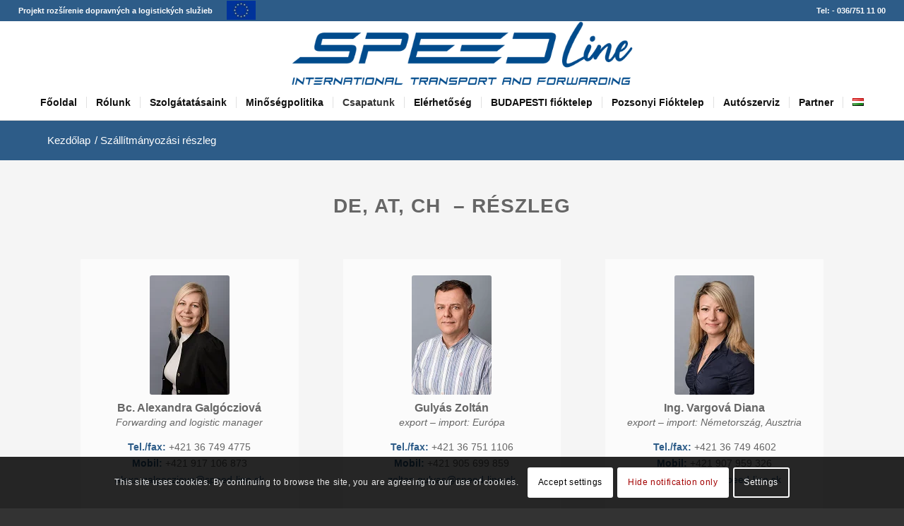

--- FILE ---
content_type: text/html; charset=UTF-8
request_url: https://www.speed-line.sk/hu/szallitmanyozasi-reszleg/
body_size: 22524
content:
<!DOCTYPE html>
<html lang="hu-HU" class="html_stretched responsive av-preloader-disabled  html_header_top html_logo_center html_bottom_nav_header html_menu_right html_slim html_header_sticky html_header_shrinking html_header_topbar_active html_mobile_menu_phone html_header_searchicon_disabled html_content_align_center html_header_unstick_top_disabled html_header_stretch html_minimal_header html_minimal_header_shadow html_av-overlay-side html_av-overlay-side-classic html_av-submenu-noclone html_entry_id_3929 av-cookies-consent-show-message-bar av-cookies-cookie-consent-enabled av-cookies-can-opt-out av-cookies-user-needs-accept-button avia-cookie-check-browser-settings av-no-preview av-default-lightbox html_text_menu_active av-mobile-menu-switch-default">
<head>
<meta charset="UTF-8" />


<!-- mobile setting -->
<meta name="viewport" content="width=device-width, initial-scale=1">

<!-- Scripts/CSS and wp_head hook -->
<meta name='robots' content='index, follow, max-image-preview:large, max-snippet:-1, max-video-preview:-1' />
	<style>img:is([sizes="auto" i], [sizes^="auto," i]) { contain-intrinsic-size: 3000px 1500px }</style>
	<link rel="alternate" href="https://www.speed-line.sk/oddelenie-zasielatelstva/" hreflang="sk" />
<link rel="alternate" href="https://www.speed-line.sk/en/forwarding-department/" hreflang="en" />
<link rel="alternate" href="https://www.speed-line.sk/hu/szallitmanyozasi-reszleg/" hreflang="hu" />
<link rel="alternate" href="https://www.speed-line.sk/de/spedition-abteilung/" hreflang="de" />
    <!-- Google Tag Manager -->
	<script>(function(w,d,s,l,i){w[l]=w[l]||[];w[l].push({'gtm.start':
	new Date().getTime(),event:'gtm.js'});var f=d.getElementsByTagName(s)[0],
	j=d.createElement(s),dl=l!='dataLayer'?'&l='+l:'';j.async=true;j.src=
	'https://www.googletagmanager.com/gtm.js?id='+i+dl;f.parentNode.insertBefore(j,f);
	})(window,document,'script','dataLayer','GTM-TZBWJZ6');</script>
	<!-- End Google Tag Manager -->

				<script type='text/javascript'>

				function avia_cookie_check_sessionStorage()
				{
					//	FF throws error when all cookies blocked !!
					var sessionBlocked = false;
					try
					{
						var test = sessionStorage.getItem( 'aviaCookieRefused' ) != null;
					}
					catch(e)
					{
						sessionBlocked = true;
					}

					var aviaCookieRefused = ! sessionBlocked ? sessionStorage.getItem( 'aviaCookieRefused' ) : null;

					var html = document.getElementsByTagName('html')[0];

					/**
					 * Set a class to avoid calls to sessionStorage
					 */
					if( sessionBlocked || aviaCookieRefused )
					{
						if( html.className.indexOf('av-cookies-session-refused') < 0 )
						{
							html.className += ' av-cookies-session-refused';
						}
					}

					if( sessionBlocked || aviaCookieRefused || document.cookie.match(/aviaCookieConsent/) )
					{
						if( html.className.indexOf('av-cookies-user-silent-accept') >= 0 )
						{
							 html.className = html.className.replace(/\bav-cookies-user-silent-accept\b/g, '');
						}
					}
				}

				avia_cookie_check_sessionStorage();

			</script>
			
	<!-- This site is optimized with the Yoast SEO plugin v26.0 - https://yoast.com/wordpress/plugins/seo/ -->
	<title>Szállítmányozási részleg - Medzinárodná a vnútroštátna kamiónová preprava tovaru | Speed-Line</title>
	<link rel="canonical" href="https://www.speed-line.sk/hu/szallitmanyozasi-reszleg/" />
	<meta property="og:locale" content="hu_HU" />
	<meta property="og:locale:alternate" content="sk_SK" />
	<meta property="og:locale:alternate" content="en_GB" />
	<meta property="og:locale:alternate" content="de_DE" />
	<meta property="og:type" content="article" />
	<meta property="og:title" content="Szállítmányozási részleg - Medzinárodná a vnútroštátna kamiónová preprava tovaru | Speed-Line" />
	<meta property="og:url" content="https://www.speed-line.sk/hu/szallitmanyozasi-reszleg/" />
	<meta property="og:site_name" content="Medzinárodná a vnútroštátna kamiónová preprava tovaru | Speed-Line" />
	<meta property="article:modified_time" content="2025-07-07T14:24:10+00:00" />
	<meta name="twitter:card" content="summary_large_image" />
	<script type="application/ld+json" class="yoast-schema-graph">{"@context":"https://schema.org","@graph":[{"@type":"WebPage","@id":"https://www.speed-line.sk/hu/szallitmanyozasi-reszleg/","url":"https://www.speed-line.sk/hu/szallitmanyozasi-reszleg/","name":"Szállítmányozási részleg - Medzinárodná a vnútroštátna kamiónová preprava tovaru | Speed-Line","isPartOf":{"@id":"https://www.speed-line.sk/hu/#website"},"datePublished":"2016-11-16T03:36:46+00:00","dateModified":"2025-07-07T14:24:10+00:00","breadcrumb":{"@id":"https://www.speed-line.sk/hu/szallitmanyozasi-reszleg/#breadcrumb"},"inLanguage":"hu","potentialAction":[{"@type":"ReadAction","target":["https://www.speed-line.sk/hu/szallitmanyozasi-reszleg/"]}]},{"@type":"BreadcrumbList","@id":"https://www.speed-line.sk/hu/szallitmanyozasi-reszleg/#breadcrumb","itemListElement":[{"@type":"ListItem","position":1,"name":"Domovská stránka","item":"https://www.speed-line.sk/medzinarodna-vnutrostatna-kamionova-preprava-tovaru-speed-line/"},{"@type":"ListItem","position":2,"name":"Szállítmányozási részleg"}]},{"@type":"WebSite","@id":"https://www.speed-line.sk/hu/#website","url":"https://www.speed-line.sk/hu/","name":"Medzinárodná a vnútroštátna kamiónová preprava tovaru | Speed-Line","description":"","publisher":{"@id":"https://www.speed-line.sk/hu/#organization"},"potentialAction":[{"@type":"SearchAction","target":{"@type":"EntryPoint","urlTemplate":"https://www.speed-line.sk/hu/?s={search_term_string}"},"query-input":{"@type":"PropertyValueSpecification","valueRequired":true,"valueName":"search_term_string"}}],"inLanguage":"hu"},{"@type":"Organization","@id":"https://www.speed-line.sk/hu/#organization","name":"SPEED LINE, s.r.o.","url":"https://www.speed-line.sk/hu/","logo":{"@type":"ImageObject","inLanguage":"hu","@id":"https://www.speed-line.sk/hu/#/schema/logo/image/","url":"https://www.speed-line.sk/wp-content/uploads/2023/07/sl-header1.png","contentUrl":"https://www.speed-line.sk/wp-content/uploads/2023/07/sl-header1.png","width":1030,"height":118,"caption":"SPEED LINE, s.r.o."},"image":{"@id":"https://www.speed-line.sk/hu/#/schema/logo/image/"}}]}</script>
	<!-- / Yoast SEO plugin. -->


<link rel='dns-prefetch' href='//www.speed-line.sk' />
<link rel="alternate" type="application/rss+xml" title="Medzinárodná a vnútroštátna kamiónová preprava tovaru | Speed-Line &raquo; hírcsatorna" href="https://www.speed-line.sk/hu/feed/" />
<link rel="alternate" type="application/rss+xml" title="Medzinárodná a vnútroštátna kamiónová preprava tovaru | Speed-Line &raquo; hozzászólás hírcsatorna" href="https://www.speed-line.sk/hu/comments/feed/" />
<link rel='stylesheet' id='wp-block-library-css' href='https://www.speed-line.sk/wp-includes/css/dist/block-library/style.min.css' type='text/css' media='all' />
<style id='pdfemb-pdf-embedder-viewer-style-inline-css' type='text/css'>
.wp-block-pdfemb-pdf-embedder-viewer{max-width:none}

</style>
<style id='global-styles-inline-css' type='text/css'>
:root{--wp--preset--aspect-ratio--square: 1;--wp--preset--aspect-ratio--4-3: 4/3;--wp--preset--aspect-ratio--3-4: 3/4;--wp--preset--aspect-ratio--3-2: 3/2;--wp--preset--aspect-ratio--2-3: 2/3;--wp--preset--aspect-ratio--16-9: 16/9;--wp--preset--aspect-ratio--9-16: 9/16;--wp--preset--color--black: #000000;--wp--preset--color--cyan-bluish-gray: #abb8c3;--wp--preset--color--white: #ffffff;--wp--preset--color--pale-pink: #f78da7;--wp--preset--color--vivid-red: #cf2e2e;--wp--preset--color--luminous-vivid-orange: #ff6900;--wp--preset--color--luminous-vivid-amber: #fcb900;--wp--preset--color--light-green-cyan: #7bdcb5;--wp--preset--color--vivid-green-cyan: #00d084;--wp--preset--color--pale-cyan-blue: #8ed1fc;--wp--preset--color--vivid-cyan-blue: #0693e3;--wp--preset--color--vivid-purple: #9b51e0;--wp--preset--color--metallic-red: #b02b2c;--wp--preset--color--maximum-yellow-red: #edae44;--wp--preset--color--yellow-sun: #eeee22;--wp--preset--color--palm-leaf: #83a846;--wp--preset--color--aero: #7bb0e7;--wp--preset--color--old-lavender: #745f7e;--wp--preset--color--steel-teal: #5f8789;--wp--preset--color--raspberry-pink: #d65799;--wp--preset--color--medium-turquoise: #4ecac2;--wp--preset--gradient--vivid-cyan-blue-to-vivid-purple: linear-gradient(135deg,rgba(6,147,227,1) 0%,rgb(155,81,224) 100%);--wp--preset--gradient--light-green-cyan-to-vivid-green-cyan: linear-gradient(135deg,rgb(122,220,180) 0%,rgb(0,208,130) 100%);--wp--preset--gradient--luminous-vivid-amber-to-luminous-vivid-orange: linear-gradient(135deg,rgba(252,185,0,1) 0%,rgba(255,105,0,1) 100%);--wp--preset--gradient--luminous-vivid-orange-to-vivid-red: linear-gradient(135deg,rgba(255,105,0,1) 0%,rgb(207,46,46) 100%);--wp--preset--gradient--very-light-gray-to-cyan-bluish-gray: linear-gradient(135deg,rgb(238,238,238) 0%,rgb(169,184,195) 100%);--wp--preset--gradient--cool-to-warm-spectrum: linear-gradient(135deg,rgb(74,234,220) 0%,rgb(151,120,209) 20%,rgb(207,42,186) 40%,rgb(238,44,130) 60%,rgb(251,105,98) 80%,rgb(254,248,76) 100%);--wp--preset--gradient--blush-light-purple: linear-gradient(135deg,rgb(255,206,236) 0%,rgb(152,150,240) 100%);--wp--preset--gradient--blush-bordeaux: linear-gradient(135deg,rgb(254,205,165) 0%,rgb(254,45,45) 50%,rgb(107,0,62) 100%);--wp--preset--gradient--luminous-dusk: linear-gradient(135deg,rgb(255,203,112) 0%,rgb(199,81,192) 50%,rgb(65,88,208) 100%);--wp--preset--gradient--pale-ocean: linear-gradient(135deg,rgb(255,245,203) 0%,rgb(182,227,212) 50%,rgb(51,167,181) 100%);--wp--preset--gradient--electric-grass: linear-gradient(135deg,rgb(202,248,128) 0%,rgb(113,206,126) 100%);--wp--preset--gradient--midnight: linear-gradient(135deg,rgb(2,3,129) 0%,rgb(40,116,252) 100%);--wp--preset--font-size--small: 1rem;--wp--preset--font-size--medium: 1.125rem;--wp--preset--font-size--large: 1.75rem;--wp--preset--font-size--x-large: clamp(1.75rem, 3vw, 2.25rem);--wp--preset--spacing--20: 0.44rem;--wp--preset--spacing--30: 0.67rem;--wp--preset--spacing--40: 1rem;--wp--preset--spacing--50: 1.5rem;--wp--preset--spacing--60: 2.25rem;--wp--preset--spacing--70: 3.38rem;--wp--preset--spacing--80: 5.06rem;--wp--preset--shadow--natural: 6px 6px 9px rgba(0, 0, 0, 0.2);--wp--preset--shadow--deep: 12px 12px 50px rgba(0, 0, 0, 0.4);--wp--preset--shadow--sharp: 6px 6px 0px rgba(0, 0, 0, 0.2);--wp--preset--shadow--outlined: 6px 6px 0px -3px rgba(255, 255, 255, 1), 6px 6px rgba(0, 0, 0, 1);--wp--preset--shadow--crisp: 6px 6px 0px rgba(0, 0, 0, 1);}:root { --wp--style--global--content-size: 800px;--wp--style--global--wide-size: 1130px; }:where(body) { margin: 0; }.wp-site-blocks > .alignleft { float: left; margin-right: 2em; }.wp-site-blocks > .alignright { float: right; margin-left: 2em; }.wp-site-blocks > .aligncenter { justify-content: center; margin-left: auto; margin-right: auto; }:where(.is-layout-flex){gap: 0.5em;}:where(.is-layout-grid){gap: 0.5em;}.is-layout-flow > .alignleft{float: left;margin-inline-start: 0;margin-inline-end: 2em;}.is-layout-flow > .alignright{float: right;margin-inline-start: 2em;margin-inline-end: 0;}.is-layout-flow > .aligncenter{margin-left: auto !important;margin-right: auto !important;}.is-layout-constrained > .alignleft{float: left;margin-inline-start: 0;margin-inline-end: 2em;}.is-layout-constrained > .alignright{float: right;margin-inline-start: 2em;margin-inline-end: 0;}.is-layout-constrained > .aligncenter{margin-left: auto !important;margin-right: auto !important;}.is-layout-constrained > :where(:not(.alignleft):not(.alignright):not(.alignfull)){max-width: var(--wp--style--global--content-size);margin-left: auto !important;margin-right: auto !important;}.is-layout-constrained > .alignwide{max-width: var(--wp--style--global--wide-size);}body .is-layout-flex{display: flex;}.is-layout-flex{flex-wrap: wrap;align-items: center;}.is-layout-flex > :is(*, div){margin: 0;}body .is-layout-grid{display: grid;}.is-layout-grid > :is(*, div){margin: 0;}body{padding-top: 0px;padding-right: 0px;padding-bottom: 0px;padding-left: 0px;}a:where(:not(.wp-element-button)){text-decoration: underline;}:root :where(.wp-element-button, .wp-block-button__link){background-color: #32373c;border-width: 0;color: #fff;font-family: inherit;font-size: inherit;line-height: inherit;padding: calc(0.667em + 2px) calc(1.333em + 2px);text-decoration: none;}.has-black-color{color: var(--wp--preset--color--black) !important;}.has-cyan-bluish-gray-color{color: var(--wp--preset--color--cyan-bluish-gray) !important;}.has-white-color{color: var(--wp--preset--color--white) !important;}.has-pale-pink-color{color: var(--wp--preset--color--pale-pink) !important;}.has-vivid-red-color{color: var(--wp--preset--color--vivid-red) !important;}.has-luminous-vivid-orange-color{color: var(--wp--preset--color--luminous-vivid-orange) !important;}.has-luminous-vivid-amber-color{color: var(--wp--preset--color--luminous-vivid-amber) !important;}.has-light-green-cyan-color{color: var(--wp--preset--color--light-green-cyan) !important;}.has-vivid-green-cyan-color{color: var(--wp--preset--color--vivid-green-cyan) !important;}.has-pale-cyan-blue-color{color: var(--wp--preset--color--pale-cyan-blue) !important;}.has-vivid-cyan-blue-color{color: var(--wp--preset--color--vivid-cyan-blue) !important;}.has-vivid-purple-color{color: var(--wp--preset--color--vivid-purple) !important;}.has-metallic-red-color{color: var(--wp--preset--color--metallic-red) !important;}.has-maximum-yellow-red-color{color: var(--wp--preset--color--maximum-yellow-red) !important;}.has-yellow-sun-color{color: var(--wp--preset--color--yellow-sun) !important;}.has-palm-leaf-color{color: var(--wp--preset--color--palm-leaf) !important;}.has-aero-color{color: var(--wp--preset--color--aero) !important;}.has-old-lavender-color{color: var(--wp--preset--color--old-lavender) !important;}.has-steel-teal-color{color: var(--wp--preset--color--steel-teal) !important;}.has-raspberry-pink-color{color: var(--wp--preset--color--raspberry-pink) !important;}.has-medium-turquoise-color{color: var(--wp--preset--color--medium-turquoise) !important;}.has-black-background-color{background-color: var(--wp--preset--color--black) !important;}.has-cyan-bluish-gray-background-color{background-color: var(--wp--preset--color--cyan-bluish-gray) !important;}.has-white-background-color{background-color: var(--wp--preset--color--white) !important;}.has-pale-pink-background-color{background-color: var(--wp--preset--color--pale-pink) !important;}.has-vivid-red-background-color{background-color: var(--wp--preset--color--vivid-red) !important;}.has-luminous-vivid-orange-background-color{background-color: var(--wp--preset--color--luminous-vivid-orange) !important;}.has-luminous-vivid-amber-background-color{background-color: var(--wp--preset--color--luminous-vivid-amber) !important;}.has-light-green-cyan-background-color{background-color: var(--wp--preset--color--light-green-cyan) !important;}.has-vivid-green-cyan-background-color{background-color: var(--wp--preset--color--vivid-green-cyan) !important;}.has-pale-cyan-blue-background-color{background-color: var(--wp--preset--color--pale-cyan-blue) !important;}.has-vivid-cyan-blue-background-color{background-color: var(--wp--preset--color--vivid-cyan-blue) !important;}.has-vivid-purple-background-color{background-color: var(--wp--preset--color--vivid-purple) !important;}.has-metallic-red-background-color{background-color: var(--wp--preset--color--metallic-red) !important;}.has-maximum-yellow-red-background-color{background-color: var(--wp--preset--color--maximum-yellow-red) !important;}.has-yellow-sun-background-color{background-color: var(--wp--preset--color--yellow-sun) !important;}.has-palm-leaf-background-color{background-color: var(--wp--preset--color--palm-leaf) !important;}.has-aero-background-color{background-color: var(--wp--preset--color--aero) !important;}.has-old-lavender-background-color{background-color: var(--wp--preset--color--old-lavender) !important;}.has-steel-teal-background-color{background-color: var(--wp--preset--color--steel-teal) !important;}.has-raspberry-pink-background-color{background-color: var(--wp--preset--color--raspberry-pink) !important;}.has-medium-turquoise-background-color{background-color: var(--wp--preset--color--medium-turquoise) !important;}.has-black-border-color{border-color: var(--wp--preset--color--black) !important;}.has-cyan-bluish-gray-border-color{border-color: var(--wp--preset--color--cyan-bluish-gray) !important;}.has-white-border-color{border-color: var(--wp--preset--color--white) !important;}.has-pale-pink-border-color{border-color: var(--wp--preset--color--pale-pink) !important;}.has-vivid-red-border-color{border-color: var(--wp--preset--color--vivid-red) !important;}.has-luminous-vivid-orange-border-color{border-color: var(--wp--preset--color--luminous-vivid-orange) !important;}.has-luminous-vivid-amber-border-color{border-color: var(--wp--preset--color--luminous-vivid-amber) !important;}.has-light-green-cyan-border-color{border-color: var(--wp--preset--color--light-green-cyan) !important;}.has-vivid-green-cyan-border-color{border-color: var(--wp--preset--color--vivid-green-cyan) !important;}.has-pale-cyan-blue-border-color{border-color: var(--wp--preset--color--pale-cyan-blue) !important;}.has-vivid-cyan-blue-border-color{border-color: var(--wp--preset--color--vivid-cyan-blue) !important;}.has-vivid-purple-border-color{border-color: var(--wp--preset--color--vivid-purple) !important;}.has-metallic-red-border-color{border-color: var(--wp--preset--color--metallic-red) !important;}.has-maximum-yellow-red-border-color{border-color: var(--wp--preset--color--maximum-yellow-red) !important;}.has-yellow-sun-border-color{border-color: var(--wp--preset--color--yellow-sun) !important;}.has-palm-leaf-border-color{border-color: var(--wp--preset--color--palm-leaf) !important;}.has-aero-border-color{border-color: var(--wp--preset--color--aero) !important;}.has-old-lavender-border-color{border-color: var(--wp--preset--color--old-lavender) !important;}.has-steel-teal-border-color{border-color: var(--wp--preset--color--steel-teal) !important;}.has-raspberry-pink-border-color{border-color: var(--wp--preset--color--raspberry-pink) !important;}.has-medium-turquoise-border-color{border-color: var(--wp--preset--color--medium-turquoise) !important;}.has-vivid-cyan-blue-to-vivid-purple-gradient-background{background: var(--wp--preset--gradient--vivid-cyan-blue-to-vivid-purple) !important;}.has-light-green-cyan-to-vivid-green-cyan-gradient-background{background: var(--wp--preset--gradient--light-green-cyan-to-vivid-green-cyan) !important;}.has-luminous-vivid-amber-to-luminous-vivid-orange-gradient-background{background: var(--wp--preset--gradient--luminous-vivid-amber-to-luminous-vivid-orange) !important;}.has-luminous-vivid-orange-to-vivid-red-gradient-background{background: var(--wp--preset--gradient--luminous-vivid-orange-to-vivid-red) !important;}.has-very-light-gray-to-cyan-bluish-gray-gradient-background{background: var(--wp--preset--gradient--very-light-gray-to-cyan-bluish-gray) !important;}.has-cool-to-warm-spectrum-gradient-background{background: var(--wp--preset--gradient--cool-to-warm-spectrum) !important;}.has-blush-light-purple-gradient-background{background: var(--wp--preset--gradient--blush-light-purple) !important;}.has-blush-bordeaux-gradient-background{background: var(--wp--preset--gradient--blush-bordeaux) !important;}.has-luminous-dusk-gradient-background{background: var(--wp--preset--gradient--luminous-dusk) !important;}.has-pale-ocean-gradient-background{background: var(--wp--preset--gradient--pale-ocean) !important;}.has-electric-grass-gradient-background{background: var(--wp--preset--gradient--electric-grass) !important;}.has-midnight-gradient-background{background: var(--wp--preset--gradient--midnight) !important;}.has-small-font-size{font-size: var(--wp--preset--font-size--small) !important;}.has-medium-font-size{font-size: var(--wp--preset--font-size--medium) !important;}.has-large-font-size{font-size: var(--wp--preset--font-size--large) !important;}.has-x-large-font-size{font-size: var(--wp--preset--font-size--x-large) !important;}
:where(.wp-block-post-template.is-layout-flex){gap: 1.25em;}:where(.wp-block-post-template.is-layout-grid){gap: 1.25em;}
:where(.wp-block-columns.is-layout-flex){gap: 2em;}:where(.wp-block-columns.is-layout-grid){gap: 2em;}
:root :where(.wp-block-pullquote){font-size: 1.5em;line-height: 1.6;}
</style>
<link rel='stylesheet' id='avia-merged-styles-css' href='https://www.speed-line.sk/wp-content/uploads/dynamic_avia/avia-merged-styles-98d888fdf4a4bf9c78ffa55cb4b49134---6909d7d74a250.css' type='text/css' media='all' />
<link rel='stylesheet' id='avia-single-post-3929-css' href='https://www.speed-line.sk/wp-content/uploads/dynamic_avia/avia_posts_css/post-3929.css?ver=ver-1762252888' type='text/css' media='all' />
<script type="text/javascript" src="https://www.speed-line.sk/wp-content/uploads/dynamic_avia/avia-head-scripts-1d96794713bdafc3a0c4f6582e44d6a9---6909d7d768707.js" id="avia-head-scripts-js"></script>
<link rel="https://api.w.org/" href="https://www.speed-line.sk/wp-json/" /><link rel="alternate" title="JSON" type="application/json" href="https://www.speed-line.sk/wp-json/wp/v2/pages/3929" /><link rel="EditURI" type="application/rsd+xml" title="RSD" href="https://www.speed-line.sk/xmlrpc.php?rsd" />
<meta name="generator" content="WordPress 6.8.3" />
<link rel='shortlink' href='https://www.speed-line.sk/?p=3929' />
<link rel="alternate" title="oEmbed (JSON)" type="application/json+oembed" href="https://www.speed-line.sk/wp-json/oembed/1.0/embed?url=https%3A%2F%2Fwww.speed-line.sk%2Fhu%2Fszallitmanyozasi-reszleg%2F" />
<link rel="alternate" title="oEmbed (XML)" type="text/xml+oembed" href="https://www.speed-line.sk/wp-json/oembed/1.0/embed?url=https%3A%2F%2Fwww.speed-line.sk%2Fhu%2Fszallitmanyozasi-reszleg%2F&#038;format=xml" />

<link rel="icon" href="https://www.speed-line.sk/wp-content/uploads/2013/04/AEO_final-cs-e1414444217666.jpg" type="image/x-icon">
<!--[if lt IE 9]><script src="https://www.speed-line.sk/wp-content/themes/enfold/js/html5shiv.js"></script><![endif]--><link rel="profile" href="https://gmpg.org/xfn/11" />
<link rel="alternate" type="application/rss+xml" title="Medzinárodná a vnútroštátna kamiónová preprava tovaru | Speed-Line RSS2 Feed" href="https://www.speed-line.sk/hu/feed/" />
<link rel="pingback" href="https://www.speed-line.sk/xmlrpc.php" />

<!-- To speed up the rendering and to display the site as fast as possible to the user we include some styles and scripts for above the fold content inline -->
<script type="text/javascript">'use strict';var avia_is_mobile=!1;if(/Android|webOS|iPhone|iPad|iPod|BlackBerry|IEMobile|Opera Mini/i.test(navigator.userAgent)&&'ontouchstart' in document.documentElement){avia_is_mobile=!0;document.documentElement.className+=' avia_mobile '}
else{document.documentElement.className+=' avia_desktop '};document.documentElement.className+=' js_active ';(function(){var e=['-webkit-','-moz-','-ms-',''],n='',o=!1,a=!1;for(var t in e){if(e[t]+'transform' in document.documentElement.style){o=!0;n=e[t]+'transform'};if(e[t]+'perspective' in document.documentElement.style){a=!0}};if(o){document.documentElement.className+=' avia_transform '};if(a){document.documentElement.className+=' avia_transform3d '};if(typeof document.getElementsByClassName=='function'&&typeof document.documentElement.getBoundingClientRect=='function'&&avia_is_mobile==!1){if(n&&window.innerHeight>0){setTimeout(function(){var e=0,o={},a=0,t=document.getElementsByClassName('av-parallax'),i=window.pageYOffset||document.documentElement.scrollTop;for(e=0;e<t.length;e++){t[e].style.top='0px';o=t[e].getBoundingClientRect();a=Math.ceil((window.innerHeight+i-o.top)*0.3);t[e].style[n]='translate(0px, '+a+'px)';t[e].style.top='auto';t[e].className+=' enabled-parallax '}},50)}}})();</script>		<style type="text/css" id="wp-custom-css">
			.carticon {
background-image: url('https://www.speed-line.sk/wp-content/uploads/2022/09/eu-flag.jpg');
background-repeat: no-repeat;
background-position: left;
padding-left: 5px;
}

 #top .alternate_color.title_container .main-title a {
    color: #ffffff;
}
.alternate_color {background-color:#2d5c88;}
.main_color .heading-color, .main_color a.iconbox_icon:hover, .main_color h1, .main_color h2, .main_color h3, .main_color h4, .main_color h5, .main_color h6, .main_color .sidebar .current_page_item>a, .main_color .sidebar .current-menu-item>a, .main_color .pagination .current, .main_color .pagination a:hover, .main_color strong.avia-testimonial-name, .main_color .heading, .main_color .toggle_content strong, .main_color .toggle_content strong a, .main_color .tab_content strong, .main_color .tab_content strong a, .main_color .asc_count, .main_color .avia-testimonial-content strong, .main_color div .news-headline, #top .main_color .av-related-style-full .av-related-title, .main_color .av-default-style .av-countdown-cell-inner .av-countdown-time, .main_color .wp-playlist-item-meta.wp-playlist-item-title, #top .main_color .av-no-image-slider h2 a {
    color: #666666;
}
.av-main-nav > li > a {
    display: block;
    text-decoration: none;
    padding: 0 13px;
    font-weight: normal;
    font-size: 12px;
    font-weight: 600;
    font-size: 14px;
    -webkit-transition: background-color 0.4s ease-in-out, color 0.4s ease-in-out, border-color 0.8s ease-in-out;
    transition: background-color 0.4s ease-in-out, color 0.4s ease-in-out, border-color 0.8s ease-in-out;
}
.avia-icon-list-container {
    margin: 82px -47px;
    clear: both;
}
.team-member-description {
    text-align: center;
}
.team-member-name {
    margin-top: 7px;
    font-size: 1.15em;
    text-align: center;
}
.team-member-job-title {
    margin-top: -7px;
    font-size: 1.0em;
    text-align: center;
    font-style: italic;
}
.avia-icon-list .av-iconlist-empty .iconlist_title {
    margin-top: 0px;
    line-height: 24px;
}
.main_color .template-archives  .tabcontainer a, #top .main_color .tabcontainer .tab:hover {color:white;}
.breadcrumb, .breadcrumb a {color:white!important;}
.logo img {
  
    max-width: initial;
    
}
.header_color .sub_menu>ul>li>a, .header_color .sub_menu>div>ul>li>a, .header_color .main_menu ul:first-child > li > a, #top .header_color .main_menu .menu ul .current_page_item > a, #top .header_color .main_menu .menu ul .current-menu-item > a, #top .header_color .sub_menu li ul a {
    color: #101010;
}
.sub_menu {
    top: 1px;
}
.sub_menu ul li:hover{
	text-decoration:underline;
}
.menu-item-4929 {
	top: 9px;
}
.sub_menu li {
    border-right-style: none;
}
span.breadcrumb-title {display:none;}


.carticon {
background-image: url('https://www.speed-line.sk/wp-content/uploads/2022/09/eu-flag.jpg');
background-repeat: no-repeat;
background-position: left;
padding-left: 5px;
}

.title_container .breadcrumb { 
	position: relative;
	top: 17px;
	font-size: 15px;
}

ul.sub-menu:has(> li.lang-item) {
    width: 110%;
}		</style>
		<style type="text/css">
		@font-face {font-family: 'entypo-fontello-enfold'; font-weight: normal; font-style: normal; font-display: auto;
		src: url('https://www.speed-line.sk/wp-content/themes/enfold/config-templatebuilder/avia-template-builder/assets/fonts/entypo-fontello-enfold/entypo-fontello-enfold.woff2') format('woff2'),
		url('https://www.speed-line.sk/wp-content/themes/enfold/config-templatebuilder/avia-template-builder/assets/fonts/entypo-fontello-enfold/entypo-fontello-enfold.woff') format('woff'),
		url('https://www.speed-line.sk/wp-content/themes/enfold/config-templatebuilder/avia-template-builder/assets/fonts/entypo-fontello-enfold/entypo-fontello-enfold.ttf') format('truetype'),
		url('https://www.speed-line.sk/wp-content/themes/enfold/config-templatebuilder/avia-template-builder/assets/fonts/entypo-fontello-enfold/entypo-fontello-enfold.svg#entypo-fontello-enfold') format('svg'),
		url('https://www.speed-line.sk/wp-content/themes/enfold/config-templatebuilder/avia-template-builder/assets/fonts/entypo-fontello-enfold/entypo-fontello-enfold.eot'),
		url('https://www.speed-line.sk/wp-content/themes/enfold/config-templatebuilder/avia-template-builder/assets/fonts/entypo-fontello-enfold/entypo-fontello-enfold.eot?#iefix') format('embedded-opentype');
		}

		#top .avia-font-entypo-fontello-enfold, body .avia-font-entypo-fontello-enfold, html body [data-av_iconfont='entypo-fontello-enfold']:before{ font-family: 'entypo-fontello-enfold'; }
		
		@font-face {font-family: 'entypo-fontello'; font-weight: normal; font-style: normal; font-display: auto;
		src: url('https://www.speed-line.sk/wp-content/themes/enfold/config-templatebuilder/avia-template-builder/assets/fonts/entypo-fontello/entypo-fontello.woff2') format('woff2'),
		url('https://www.speed-line.sk/wp-content/themes/enfold/config-templatebuilder/avia-template-builder/assets/fonts/entypo-fontello/entypo-fontello.woff') format('woff'),
		url('https://www.speed-line.sk/wp-content/themes/enfold/config-templatebuilder/avia-template-builder/assets/fonts/entypo-fontello/entypo-fontello.ttf') format('truetype'),
		url('https://www.speed-line.sk/wp-content/themes/enfold/config-templatebuilder/avia-template-builder/assets/fonts/entypo-fontello/entypo-fontello.svg#entypo-fontello') format('svg'),
		url('https://www.speed-line.sk/wp-content/themes/enfold/config-templatebuilder/avia-template-builder/assets/fonts/entypo-fontello/entypo-fontello.eot'),
		url('https://www.speed-line.sk/wp-content/themes/enfold/config-templatebuilder/avia-template-builder/assets/fonts/entypo-fontello/entypo-fontello.eot?#iefix') format('embedded-opentype');
		}

		#top .avia-font-entypo-fontello, body .avia-font-entypo-fontello, html body [data-av_iconfont='entypo-fontello']:before{ font-family: 'entypo-fontello'; }
		</style>

<!--
Debugging Info for Theme support: 

Theme: Enfold
Version: 7.1.2
Installed: enfold
AviaFramework Version: 5.6
AviaBuilder Version: 6.0
aviaElementManager Version: 1.0.1
- - - - - - - - - - -
ChildTheme: Enfold Child
ChildTheme Version: 1.0
ChildTheme Installed: enfold

- - - - - - - - - - -
ML:1024-PU:30-PLA:11
WP:6.8.3
Compress: CSS:all theme files - JS:all theme files
Updates: enabled - token has changed and not verified
PLAu:10
-->
</head>

<body id="top" class="wp-singular page-template-default page page-id-3929 wp-theme-enfold wp-child-theme-enfold-child stretched rtl_columns av-curtain-numeric open_sans  post-type-page language-hu post_translations-pll_582bba7b4d92f avia-responsive-images-support av-recaptcha-enabled av-google-badge-hide" itemscope="itemscope" itemtype="https://schema.org/WebPage" >

		<!-- Google Tag Manager (noscript) -->
	<noscript><iframe src="https://www.googletagmanager.com/ns.html?id=GTM-TZBWJZ6"
	height="0" width="0" style="display:none;visibility:hidden"></iframe></noscript>
	<!-- End Google Tag Manager (noscript) -->
  
	<div id='wrap_all'>

	
<header id='header' class='all_colors header_color light_bg_color  av_header_top av_logo_center av_bottom_nav_header av_menu_right av_slim av_header_sticky av_header_shrinking av_header_stretch av_mobile_menu_phone av_header_searchicon_disabled av_header_unstick_top_disabled av_seperator_small_border av_minimal_header av_minimal_header_shadow' aria-label="Header" data-av_shrink_factor='50' role="banner" itemscope="itemscope" itemtype="https://schema.org/WPHeader" >

		<div id='header_meta' class='container_wrap container_wrap_meta  av_secondary_left av_extra_header_active av_phone_active_right av_entry_id_3929'>

			      <div class='container'>
			      <nav class='sub_menu'  role="navigation" itemscope="itemscope" itemtype="https://schema.org/SiteNavigationElement" ><ul role="menu" class="menu" id="avia2-menu"><li role="menuitem" id="menu-item-4929" class="menu-item menu-item-type-post_type menu-item-object-page menu-item-4929"><a href="https://www.speed-line.sk/projekt-rozsirenie-dopravnych-a-logistickych-sluzieb/">Projekt rozšírenie dopravných a logistických služieb</a></li>
<li role="menuitem" id="menu-item-6210" class="menu-item menu-item-type-post_type menu-item-object-page menu-item-6210"><a href="https://www.speed-line.sk/projekt-rozsirenie-dopravnych-a-logistickych-sluzieb/"><img alt="EU Flag" width="41" height="27" src=”https://www.speed-line.sk/wp-content/uploads/2023/11/Flag_of_Europe.jpg”></a></li>
</ul></nav><div class='phone-info with_nav'><div>Tel: - 036/751 11 00</div></div>			      </div>
		</div>

		<div  id='header_main' class='container_wrap container_wrap_logo'>

        <div class='container av-logo-container'><div class='inner-container'><span class='logo avia-standard-logo'><a href='https://www.speed-line.sk/hu/' class='' aria-label='sl-header1' title='sl-header1'><img src="https://www.speed-line.sk/wp-content/uploads/2023/07/sl-header1.png" srcset="https://www.speed-line.sk/wp-content/uploads/2023/07/sl-header1.png 1030w, https://www.speed-line.sk/wp-content/uploads/2023/07/sl-header1-300x34.png 300w, https://www.speed-line.sk/wp-content/uploads/2023/07/sl-header1-768x88.png 768w, https://www.speed-line.sk/wp-content/uploads/2023/07/sl-header1-705x81.png 705w" sizes="(max-width: 1030px) 100vw, 1030px" height="100" width="300" alt='Medzinárodná a vnútroštátna kamiónová preprava tovaru | Speed-Line' title='sl-header1' /></a></span></div></div><div id='header_main_alternate' class='container_wrap'><div class='container'><nav class='main_menu' data-selectname='Válasszon lapot'  role="navigation" itemscope="itemscope" itemtype="https://schema.org/SiteNavigationElement" ><div class="avia-menu av-main-nav-wrap"><ul role="menu" class="menu av-main-nav" id="avia-menu"><li role="menuitem" id="menu-item-3949" class="menu-item menu-item-type-post_type menu-item-object-page menu-item-top-level menu-item-top-level-1"><a href="https://www.speed-line.sk/hu/homepage-hu/" itemprop="url" tabindex="0"><span class="avia-bullet"></span><span class="avia-menu-text">Főoldal</span><span class="avia-menu-fx"><span class="avia-arrow-wrap"><span class="avia-arrow"></span></span></span></a></li>
<li role="menuitem" id="menu-item-3957" class="menu-item menu-item-type-post_type menu-item-object-page menu-item-top-level menu-item-top-level-2"><a href="https://www.speed-line.sk/hu/rolunk/" itemprop="url" tabindex="0"><span class="avia-bullet"></span><span class="avia-menu-text">Rólunk</span><span class="avia-menu-fx"><span class="avia-arrow-wrap"><span class="avia-arrow"></span></span></span></a></li>
<li role="menuitem" id="menu-item-3959" class="menu-item menu-item-type-post_type menu-item-object-page menu-item-has-children menu-item-top-level menu-item-top-level-3"><a href="https://www.speed-line.sk/hu/szolgaltatasaink/" itemprop="url" tabindex="0"><span class="avia-bullet"></span><span class="avia-menu-text">Szolgátatásaink</span><span class="avia-menu-fx"><span class="avia-arrow-wrap"><span class="avia-arrow"></span></span></span></a>


<ul class="sub-menu">
	<li role="menuitem" id="menu-item-3946" class="menu-item menu-item-type-post_type menu-item-object-page"><a href="https://www.speed-line.sk/hu/ftl-ltl-3/" itemprop="url" tabindex="0"><span class="avia-bullet"></span><span class="avia-menu-text">FTL, LTL</span></a></li>
	<li role="menuitem" id="menu-item-5972" class="menu-item menu-item-type-post_type menu-item-object-page"><a href="https://www.speed-line.sk/hu/raktarozas/" itemprop="url" tabindex="0"><span class="avia-bullet"></span><span class="avia-menu-text">Raktározas</span></a></li>
	<li role="menuitem" id="menu-item-6088" class="menu-item menu-item-type-post_type menu-item-object-page"><a href="https://www.speed-line.sk/hu/kiszervezett-webshop-logisztika/" itemprop="url" tabindex="0"><span class="avia-bullet"></span><span class="avia-menu-text">Kiszervezett webshop logisztika</span></a></li>
	<li role="menuitem" id="menu-item-3960" class="menu-item menu-item-type-post_type menu-item-object-page"><a href="https://www.speed-line.sk/hu/tengeri-es-folyami-fuvarozas/" itemprop="url" tabindex="0"><span class="avia-bullet"></span><span class="avia-menu-text">Tengeri és folyami fuvarozás</span></a></li>
	<li role="menuitem" id="menu-item-3954" class="menu-item menu-item-type-post_type menu-item-object-page"><a href="https://www.speed-line.sk/hu/legi-fuvarozas/" itemprop="url" tabindex="0"><span class="avia-bullet"></span><span class="avia-menu-text">Légi fuvarozás</span></a></li>
	<li role="menuitem" id="menu-item-3941" class="menu-item menu-item-type-post_type menu-item-object-page"><a href="https://www.speed-line.sk/hu/adr-fuvarozas/" itemprop="url" tabindex="0"><span class="avia-bullet"></span><span class="avia-menu-text">ADR fuvarozás</span></a></li>
	<li role="menuitem" id="menu-item-6839" class="menu-item menu-item-type-post_type menu-item-object-page"><a href="https://www.speed-line.sk/hu/hulladekszallitas-az-eu-ban/" itemprop="url" tabindex="0"><span class="avia-bullet"></span><span class="avia-menu-text">Hulladékszállítás az EU-ban</span></a></li>
</ul>
</li>
<li role="menuitem" id="menu-item-3956" class="menu-item menu-item-type-post_type menu-item-object-page menu-item-has-children menu-item-top-level menu-item-top-level-4"><a href="https://www.speed-line.sk/hu/minosegpolitika/" itemprop="url" tabindex="0"><span class="avia-bullet"></span><span class="avia-menu-text">Minőségpolitika</span><span class="avia-menu-fx"><span class="avia-arrow-wrap"><span class="avia-arrow"></span></span></span></a>


<ul class="sub-menu">
	<li role="menuitem" id="menu-item-3950" class="menu-item menu-item-type-post_type menu-item-object-page"><a href="https://www.speed-line.sk/hu/ivr-politika/" itemprop="url" tabindex="0"><span class="avia-bullet"></span><span class="avia-menu-text">IVR Politika</span></a></li>
	<li role="menuitem" id="menu-item-3944" class="menu-item menu-item-type-post_type menu-item-object-page"><a href="https://www.speed-line.sk/hu/dokumentumok-es-tanusitvanyok/" itemprop="url" tabindex="0"><span class="avia-bullet"></span><span class="avia-menu-text">Dokumentumok és tanúsítvanyok</span></a></li>
	<li role="menuitem" id="menu-item-3953" class="menu-item menu-item-type-post_type menu-item-object-page"><a href="https://www.speed-line.sk/hu/kulcsfontossagu-teljesitmenymutatok-kpi-merese/" itemprop="url" tabindex="0"><span class="avia-bullet"></span><span class="avia-menu-text">Kulcsfontosságú teljesítménymutatók (KPI) mérése</span></a></li>
</ul>
</li>
<li role="menuitem" id="menu-item-3961" class="menu-item menu-item-type-custom menu-item-object-custom current-menu-ancestor current-menu-parent menu-item-has-children menu-item-top-level menu-item-top-level-5"><a href="#" itemprop="url" tabindex="0"><span class="avia-bullet"></span><span class="avia-menu-text">Csapatunk</span><span class="avia-menu-fx"><span class="avia-arrow-wrap"><span class="avia-arrow"></span></span></span></a>


<ul class="sub-menu">
	<li role="menuitem" id="menu-item-3955" class="menu-item menu-item-type-post_type menu-item-object-page"><a href="https://www.speed-line.sk/hu/marketing-es-kereskedelmi-reszleg/" itemprop="url" tabindex="0"><span class="avia-bullet"></span><span class="avia-menu-text">Marketing és kereskedelmi részleg</span></a></li>
	<li role="menuitem" id="menu-item-3958" class="menu-item menu-item-type-post_type menu-item-object-page current-menu-item page_item page-item-3929 current_page_item"><a href="https://www.speed-line.sk/hu/szallitmanyozasi-reszleg/" itemprop="url" tabindex="0"><span class="avia-bullet"></span><span class="avia-menu-text">Szállítmányozási részleg</span></a></li>
	<li role="menuitem" id="menu-item-3952" class="menu-item menu-item-type-post_type menu-item-object-page"><a href="https://www.speed-line.sk/hu/kozlekedesi-muszaki-reszleg/" itemprop="url" tabindex="0"><span class="avia-bullet"></span><span class="avia-menu-text">Közlekedési – műszaki részleg</span></a></li>
	<li role="menuitem" id="menu-item-3948" class="menu-item menu-item-type-post_type menu-item-object-page"><a href="https://www.speed-line.sk/hu/gazdasagi-reszleg/" itemprop="url" tabindex="0"><span class="avia-bullet"></span><span class="avia-menu-text">Gazdasági részleg</span></a></li>
</ul>
</li>
<li role="menuitem" id="menu-item-3951" class="menu-item menu-item-type-post_type menu-item-object-page menu-item-top-level menu-item-top-level-6"><a href="https://www.speed-line.sk/hu/kontakt-2/" itemprop="url" tabindex="0"><span class="avia-bullet"></span><span class="avia-menu-text">Elérhetőség</span><span class="avia-menu-fx"><span class="avia-arrow-wrap"><span class="avia-arrow"></span></span></span></a></li>
<li role="menuitem" id="menu-item-3942" class="menu-item menu-item-type-post_type menu-item-object-page menu-item-top-level menu-item-top-level-7"><a href="https://www.speed-line.sk/hu/budapesti-fioktelep/" itemprop="url" tabindex="0"><span class="avia-bullet"></span><span class="avia-menu-text">BUDAPESTI fióktelep</span><span class="avia-menu-fx"><span class="avia-arrow-wrap"><span class="avia-arrow"></span></span></span></a></li>
<li role="menuitem" id="menu-item-7018" class="menu-item menu-item-type-post_type menu-item-object-page menu-item-mega-parent  menu-item-top-level menu-item-top-level-8"><a href="https://www.speed-line.sk/hu/pozsonyi-fioktelep/" itemprop="url" tabindex="0"><span class="avia-bullet"></span><span class="avia-menu-text">Pozsonyi Fióktelep</span><span class="avia-menu-fx"><span class="avia-arrow-wrap"><span class="avia-arrow"></span></span></span></a></li>
<li role="menuitem" id="menu-item-5813" class="menu-item menu-item-type-custom menu-item-object-custom menu-item-top-level menu-item-top-level-9"><a href="https://autoservis.speed-line.sk" itemprop="url" tabindex="0"><span class="avia-bullet"></span><span class="avia-menu-text">Autószerviz</span><span class="avia-menu-fx"><span class="avia-arrow-wrap"><span class="avia-arrow"></span></span></span></a></li>
<li role="menuitem" id="menu-item-6329" class="menu-item menu-item-type-custom menu-item-object-custom menu-item-top-level menu-item-top-level-10"><a href="https://partner.speed-line.sk/" itemprop="url" tabindex="0"><span class="avia-bullet"></span><span class="avia-menu-text">Partner</span><span class="avia-menu-fx"><span class="avia-arrow-wrap"><span class="avia-arrow"></span></span></span></a></li>
<li role="menuitem" id="menu-item-3963" class="pll-parent-menu-item menu-item menu-item-type-custom menu-item-object-custom current-menu-parent menu-item-has-children menu-item-top-level menu-item-top-level-11"><a href="#pll_switcher" itemprop="url" tabindex="0"><span class="avia-bullet"></span><span class="avia-menu-text"><img src="[data-uri]" alt="Magyar" width="16" height="11" style="width: 16px; height: 11px;" /></span><span class="avia-menu-fx"><span class="avia-arrow-wrap"><span class="avia-arrow"></span></span></span></a>


<ul class="sub-menu">
	<li role="menuitem" id="menu-item-3963-sk" class="lang-item lang-item-34 lang-item-sk lang-item-first menu-item menu-item-type-custom menu-item-object-custom"><a href="https://www.speed-line.sk/oddelenie-zasielatelstva/" itemprop="url" tabindex="0"><span class="avia-bullet"></span><span class="avia-menu-text"><img src="[data-uri]" alt="Slovenčina" width="16" height="11" style="width: 16px; height: 11px;" /></span></a></li>
	<li role="menuitem" id="menu-item-3963-en" class="lang-item lang-item-37 lang-item-en menu-item menu-item-type-custom menu-item-object-custom"><a href="https://www.speed-line.sk/en/forwarding-department/" itemprop="url" tabindex="0"><span class="avia-bullet"></span><span class="avia-menu-text"><img src="[data-uri]" alt="English" width="16" height="11" style="width: 16px; height: 11px;" /></span></a></li>
	<li role="menuitem" id="menu-item-3963-hu" class="lang-item lang-item-61 lang-item-hu current-lang menu-item menu-item-type-custom menu-item-object-custom"><a href="https://www.speed-line.sk/hu/szallitmanyozasi-reszleg/" itemprop="url" tabindex="0"><span class="avia-bullet"></span><span class="avia-menu-text"><img src="[data-uri]" alt="Magyar" width="16" height="11" style="width: 16px; height: 11px;" /></span></a></li>
	<li role="menuitem" id="menu-item-3963-de" class="lang-item lang-item-67 lang-item-de menu-item menu-item-type-custom menu-item-object-custom"><a href="https://www.speed-line.sk/de/spedition-abteilung/" itemprop="url" tabindex="0"><span class="avia-bullet"></span><span class="avia-menu-text"><img src="[data-uri]" alt="Deutsch" width="16" height="11" style="width: 16px; height: 11px;" /></span></a></li>
</ul>
</li>
<li class="av-burger-menu-main menu-item-avia-special " role="menuitem">
	        			<a href="#" aria-label="Menu" aria-hidden="false">
							<span class="av-hamburger av-hamburger--spin av-js-hamburger">
								<span class="av-hamburger-box">
						          <span class="av-hamburger-inner"></span>
						          <strong>Menu</strong>
								</span>
							</span>
							<span class="avia_hidden_link_text">Menu</span>
						</a>
	        		   </li></ul></div></nav></div> </div> 
		<!-- end container_wrap-->
		</div>
<div class="header_bg"></div>
<!-- end header -->
</header>

	<div id='main' class='all_colors' data-scroll-offset='88'>

	<div class='stretch_full container_wrap alternate_color light_bg_color empty_title  title_container'><div class='container'><div class="breadcrumb breadcrumbs avia-breadcrumbs"><div class="breadcrumb-trail" ><span class="trail-before"><span class="breadcrumb-title">Ön itt áll:</span></span> <span  itemscope="itemscope" itemtype="https://schema.org/BreadcrumbList" ><span  itemscope="itemscope" itemtype="https://schema.org/ListItem" itemprop="itemListElement" ><a itemprop="url" href="https://www.speed-line.sk/hu" title="Medzinárodná a vnútroštátna kamiónová preprava tovaru | Speed-Line" rel="home" class="trail-begin"><span itemprop="name">Kezdőlap</span></a><span itemprop="position" class="hidden">1</span></span></span> <span class="sep">/</span> <span class="trail-end">Szállítmányozási részleg</span></div></div></div></div><div id='av_section_1'  class='avia-section av-27xwz9l-3de6c717b9561baa8c1d3afa3d27fc71 main_color avia-section-default avia-no-border-styling  avia-builder-el-0  el_before_av_section  avia-builder-el-first  avia-bg-style-scroll container_wrap fullsize'  ><div class="av-section-color-overlay-wrap"><a href='#next-section' title='' class='scroll-down-link  avia-svg-icon avia-font-svg_entypo-fontello' data-av_svg_icon='down-open-mini' data-av_iconset='svg_entypo-fontello'><svg version="1.1" xmlns="http://www.w3.org/2000/svg" width="15" height="32" viewBox="0 0 15 32" preserveAspectRatio="xMidYMid meet" aria-labelledby='av-svg-title-1' aria-describedby='av-svg-desc-1' role="graphics-symbol" aria-hidden="true">
<title id='av-svg-title-1'>Scroll to next section</title>
<desc id='av-svg-desc-1'>Scroll to next section</desc>
<path d="M12.96 12.16q0.704-0.832 1.536 0 0.832 0.704 0 1.536l-6.272 6.144q-0.704 0.704-1.536 0l-6.272-6.144q-0.832-0.832 0-1.536 0.768-0.768 1.6 0l5.44 4.992z"></path>
</svg></a><div class='container av-section-cont-open' ><main  role="main" itemprop="mainContentOfPage"  class='template-page content  av-content-full alpha units'><div class='post-entry post-entry-type-page post-entry-3929'><div class='entry-content-wrapper clearfix'>
<section  class='av_textblock_section av-272nxq1-084630c0874627afd82f67559aa841c9 '   itemscope="itemscope" itemtype="https://schema.org/CreativeWork" ><div class='avia_textblock'  itemprop="text" ><h2 style="text-align: center;"><strong>DE, AT, CH  – részleg</strong></h2>
</div></section>
<div  class='flex_column av-24knu7d-b16fa438f7dc38cfe296e041008da36d av_one_third  avia-builder-el-2  el_after_av_textblock  el_before_av_one_third  first flex_column_div av-animated-generic fade-in  column-top-margin'     ><section  class='avia-team-member av-7kqr95-049e2e98666051fc4cf18d577209c1fa  avia-builder-el-3  avia-builder-el-no-sibling '  itemscope="itemscope" itemtype="https://schema.org/Person" ><div class="team-img-container"><img decoding="async" fetchpriority="high" class='wp-image-6701 avia-img-lazy-loading-not-6701 avia_image avia_image_team av-team-img-original' src="https://www.speed-line.sk/wp-content/uploads/2024/07/AMS_62202.png" alt='Bc. Alexandra Galgócziová'  itemprop="image"   height="169" width="113" /></div><h3 class='team-member-name '  itemprop="name" >Bc. Alexandra Galgócziová</h3><div class='team-member-job-title '  itemprop="jobTitle" >Forwarding and logistic manager</div><div class='team-member-description '  itemprop="description" ><p><b>Tel./fax:</b> +421 36 749 4775<br />
<b>Mobil:</b> +421 917 106 873<br />
<a href="mailto:alexa.galgocziova@speed-line.sk">alexa.galgocziova@speed-line.sk</a></p>
</div><span class='hidden team-member-affiliation'  itemprop="affiliation" >Medzinárodná a vnútroštátna kamiónová preprava tovaru | Speed-Line</span></section></div><div  class='flex_column av-24knu7d-11-2a8f8c273b8630278c807a702a1da12a av_one_third  avia-builder-el-4  el_after_av_one_third  el_before_av_one_third  flex_column_div av-animated-generic fade-in  column-top-margin'     ><section  class='avia-team-member av-7kqr95-10-8f7b251a6f71f79c47f6fd07d3f25191  avia-builder-el-5  avia-builder-el-no-sibling '  itemscope="itemscope" itemtype="https://schema.org/Person" ><div class="team-img-container"><img decoding="async" fetchpriority="high" class='wp-image-6706 avia-img-lazy-loading-not-6706 avia_image avia_image_team av-team-img-original' src="https://www.speed-line.sk/wp-content/uploads/2024/07/AMS_60832.png" alt='Gulyás Zoltán'  itemprop="image"   height="169" width="113" /></div><h3 class='team-member-name '  itemprop="name" >Gulyás Zoltán</h3><div class='team-member-job-title '  itemprop="jobTitle" >export – import: Európa</div><div class='team-member-description '  itemprop="description" ><p><b>Tel./fax:</b> +421 36 751 1106<br />
<b>Mobil:</b> +421 905 699 859<br />
<a href="mailto:zoltan.gulyas@speed-line.sk">zoltan.gulyas@speed-line.sk</a></p>
</div><span class='hidden team-member-affiliation'  itemprop="affiliation" >Medzinárodná a vnútroštátna kamiónová preprava tovaru | Speed-Line</span></section></div><div  class='flex_column av-7eyf95-3f4d546cf50dd063a9a9a8896c2d6994 av_one_third  avia-builder-el-6  el_after_av_one_third  el_before_av_one_half  flex_column_div av-animated-generic fade-in  column-top-margin'     ><section  class='avia-team-member av-20qd9t5-6423eaf215af97137c1ba865b8982164  avia-builder-el-7  avia-builder-el-no-sibling '  itemscope="itemscope" itemtype="https://schema.org/Person" ><div class="team-img-container"><img decoding="async" fetchpriority="high" class='wp-image-6703 avia-img-lazy-loading-not-6703 avia_image avia_image_team av-team-img-original' src="https://www.speed-line.sk/wp-content/uploads/2024/07/AMS_61022.png" alt='Ing. Vargová Diana'  itemprop="image"   height="169" width="113" /></div><h3 class='team-member-name '  itemprop="name" >Ing. Vargová Diana</h3><div class='team-member-job-title '  itemprop="jobTitle" >export – import: Németország, Ausztria</div><div class='team-member-description '  itemprop="description" ><p><b>Tel./fax:</b> +421 36 749 4602<br />
<b>Mobil:</b> +421 907 959 326<br />
<a href="mailto:diana.vargova@speed-line.sk">diana.vargova@speed-line.sk</a></p>
</div><span class='hidden team-member-affiliation'  itemprop="affiliation" >Medzinárodná a vnútroštátna kamiónová preprava tovaru | Speed-Line</span></section></div><div  class='flex_column av-1yia1ih-616443ed75894fd5f5ccfc2064b30bb1 av_one_half  avia-builder-el-8  el_after_av_one_third  el_before_av_one_half  first flex_column_div av-animated-generic fade-in  column-top-margin'     ><section  class='avia-team-member av-1vzh0bt-f21c54ef52514b482f2b43827109a082  avia-builder-el-9  avia-builder-el-no-sibling '  itemscope="itemscope" itemtype="https://schema.org/Person" ><div class="team-img-container"><img decoding="async" fetchpriority="high" class='wp-image-6704 avia-img-lazy-loading-not-6704 avia_image avia_image_team av-team-img-original' src="https://www.speed-line.sk/wp-content/uploads/2024/07/AMS_61122.png" alt='Penke Szabolcs'  itemprop="image"   height="169" width="113" /></div><h3 class='team-member-name '  itemprop="name" >Penke Szabolcs</h3><div class='team-member-job-title '  itemprop="jobTitle" >export – import: Németország, Ausztria</div><div class='team-member-description '  itemprop="description" ><p><b>Tel./fax:</b> +421 36 756 5481<br />
<b>Mobil:</b> +421 905 756 260<br />
<a href="mailto:szabolcs.penke@speed-line.sk">szabolcs.penke@speed-line.sk</a></p>
</div><span class='hidden team-member-affiliation'  itemprop="affiliation" >Medzinárodná a vnútroštátna kamiónová preprava tovaru | Speed-Line</span></section></div><div  class='flex_column av-1yia1ih-9-603c5b34713b839fefaafd2cf4273113 av_one_half  avia-builder-el-10  el_after_av_one_half  el_before_av_hr  flex_column_div av-animated-generic fade-in  column-top-margin'     ><section  class='avia-team-member av-1vzh0bt-8-d9a25f4b10498b3074b7a28f19051f32  avia-builder-el-11  avia-builder-el-no-sibling '  itemscope="itemscope" itemtype="https://schema.org/Person" ><div class="team-img-container"><img decoding="async" fetchpriority="high" class='wp-image-6705 avia-img-lazy-loading-not-6705 avia_image avia_image_team av-team-img-original' src="https://www.speed-line.sk/wp-content/uploads/2024/07/AMS_60912.png" alt='Bc. Szúnyogh Adam'  itemprop="image"   height="169" width="113" /></div><h3 class='team-member-name '  itemprop="name" >Bc. Szúnyogh Adam</h3><div class='team-member-job-title '  itemprop="jobTitle" >export – import: Németország, Ausztria</div><div class='team-member-description '  itemprop="description" ><p><b>Tel./fax:</b> +421 36 749 4602<br />
<b>Mobil:</b> +421 915 817 411<br />
<a href="mailto:adam.szunyogh@speed-line.sk">adam.szunyogh@speed-line.sk</a></p>
</div><span class='hidden team-member-affiliation'  itemprop="affiliation" >Medzinárodná a vnútroštátna kamiónová preprava tovaru | Speed-Line</span></section></div><div  class='hr av-1rk1ze1-7e8488363941a981f1c22aa9ffb59bbb hr-short  avia-builder-el-12  el_after_av_one_half  avia-builder-el-last  hr-center'><span class='hr-inner '><span class="hr-inner-style"></span></span></div>

</div></div></main><!-- close content main element --></div></div></div><div id='av_section_2'  class='avia-section av-1pk0ymh-4080e4de2a79d5e90637614133ecfdec main_color avia-section-default avia-no-border-styling  avia-builder-el-13  el_after_av_section  el_before_av_section  avia-bg-style-scroll container_wrap fullsize'  ><div class="av-section-color-overlay-wrap"><a href='#next-section' title='' class='scroll-down-link  avia-svg-icon avia-font-svg_entypo-fontello' data-av_svg_icon='down-open-mini' data-av_iconset='svg_entypo-fontello'><svg version="1.1" xmlns="http://www.w3.org/2000/svg" width="15" height="32" viewBox="0 0 15 32" preserveAspectRatio="xMidYMid meet" aria-labelledby='av-svg-title-2' aria-describedby='av-svg-desc-2' role="graphics-symbol" aria-hidden="true">
<title id='av-svg-title-2'>Scroll to next section</title>
<desc id='av-svg-desc-2'>Scroll to next section</desc>
<path d="M12.96 12.16q0.704-0.832 1.536 0 0.832 0.704 0 1.536l-6.272 6.144q-0.704 0.704-1.536 0l-6.272-6.144q-0.832-0.832 0-1.536 0.768-0.768 1.6 0l5.44 4.992z"></path>
</svg></a><div class='container av-section-cont-open' ><div class='template-page content  av-content-full alpha units'><div class='post-entry post-entry-type-page post-entry-3929'><div class='entry-content-wrapper clearfix'>
<section  class='av_textblock_section av-1oflud5-13342fb353d73482a68c7774e9afea4b '   itemscope="itemscope" itemtype="https://schema.org/CreativeWork" ><div class='avia_textblock av_inherit_color'  itemprop="text" ><h2 style="text-align: center;"><strong>IT, ES, RO– részleg</strong></h2>
</div></section>
<div  class='flex_column av-1k1swh5-b7e263f955e64567b8b1b9b7d3ee621d av_one_third  avia-builder-el-15  el_after_av_textblock  el_before_av_one_third  first flex_column_div av-animated-generic fade-in  column-top-margin'     ><section  class='avia-team-member av-1hl7tdl-2044f81f83858bcbce5a62528b67cda6  avia-builder-el-16  avia-builder-el-no-sibling '  itemscope="itemscope" itemtype="https://schema.org/Person" ><div class="team-img-container"><img decoding="async" fetchpriority="high" class='wp-image-6987 avia-img-lazy-loading-not-6987 avia_image avia_image_team av-team-img-original' src="https://www.speed-line.sk/wp-content/uploads/2025/07/AMS_5887_1_.jpg" alt='Mgr. Lívia Bábsky'  itemprop="image"   height="169" width="113" /></div><h3 class='team-member-name '  itemprop="name" >Mgr. Lívia Bábsky</h3><div class='team-member-job-title '  itemprop="jobTitle" >export – import: Olaszország</div><div class='team-member-description '  itemprop="description" ><p><b>Tel./fax:</b> +42136 749 4601<br />
<b>Mobil:</b> +421 918 508 163<br />
<a href="mailto:livia.babsky@speed-line.sk">livia.babsky@speed-line.sk</a></p>
</div><span class='hidden team-member-affiliation'  itemprop="affiliation" >Medzinárodná a vnútroštátna kamiónová preprava tovaru | Speed-Line</span></section></div><div  class='flex_column av-2xvt95-aaeb1a6398eeccb23d69cf972c94097a av_one_third  avia-builder-el-17  el_after_av_one_third  el_before_av_one_third  flex_column_div av-animated-generic fade-in  column-top-margin'     ><section  class='avia-team-member av-lu74zw2n-f67b76972a32e5d26f994b5ad62483c2  avia-builder-el-18  avia-builder-el-no-sibling '  itemscope="itemscope" itemtype="https://schema.org/Person" ><div class="team-img-container"><img decoding="async" fetchpriority="high" class='wp-image-6707 avia-img-lazy-loading-not-6707 avia_image avia_image_team av-team-img-original' src="https://www.speed-line.sk/wp-content/uploads/2024/07/AMS_61912.png" alt='Matej Szebellai'  itemprop="image"   height="169" width="113" /></div><h3 class='team-member-name '  itemprop="name" >Matej Szebellai</h3><div class='team-member-job-title '  itemprop="jobTitle" >export – import: Olaszország</div><div class='team-member-description '  itemprop="description" ><p><b>Tel./fax:</b> +421 36 756 5488<br />
<b>Mobil:</b> +421 907 937 814<br />
<a href="mailto:matej.szebellai@speed-line.sk">matej.szebellai@speed-line.sk</a></p>
</div><span class='hidden team-member-affiliation'  itemprop="affiliation" >Medzinárodná a vnútroštátna kamiónová preprava tovaru | Speed-Line</span></section></div><div  class='flex_column av-2fulc9-a8d3a3834063884b5d54700e83af48fe av_one_third  avia-builder-el-19  el_after_av_one_third  el_before_av_hr  flex_column_div av-animated-generic fade-in  column-top-margin'     ><section  class='avia-team-member av-m8zvph23-0f90c337a3328667328fe93025760eb7  avia-builder-el-20  avia-builder-el-no-sibling '  itemscope="itemscope" itemtype="https://schema.org/Person" ><div class="team-img-container"><img decoding="async" fetchpriority="high" class='wp-image-6891 avia-img-lazy-loading-not-6891 avia_image avia_image_team av-team-img-original' src="https://www.speed-line.sk/wp-content/uploads/2025/04/Vivien.png" alt='Ing. Vivien Petríková'  itemprop="image"   height="169" width="113" /></div><h3 class='team-member-name '  itemprop="name" >Ing. Vivien Petríková</h3><div class='team-member-job-title '  itemprop="jobTitle" >export – import: Olaszország</div><div class='team-member-description '  itemprop="description" ><p><b>Tel./fax:</b> +42136 752 0410<br />
<b>Mobil:</b> +421 918 741 635<br />
<a href="mailto:vivien.petrikova@speed-line.sk">vivien.petrikova@speed-line.sk</a></p>
</div><span class='hidden team-member-affiliation'  itemprop="affiliation" >Medzinárodná a vnútroštátna kamiónová preprava tovaru | Speed-Line</span></section></div><div  class='hr av-1g25ncp-26f6e2a9802dbc3b73762e3276456ada hr-short  avia-builder-el-21  el_after_av_one_third  avia-builder-el-last  hr-center'><span class='hr-inner '><span class="hr-inner-style"></span></span></div>
</div></div></div><!-- close content main div --></div></div></div><div id='av_section_3'  class='avia-section av-1evzikp-dc700720c97aca482b86bd15d52967f5 main_color avia-section-default avia-no-border-styling  avia-builder-el-22  el_after_av_section  el_before_av_section  avia-bg-style-scroll container_wrap fullsize'  ><div class="av-section-color-overlay-wrap"><a href='#next-section' title='' class='scroll-down-link  avia-svg-icon avia-font-svg_entypo-fontello' data-av_svg_icon='down-open-mini' data-av_iconset='svg_entypo-fontello'><svg version="1.1" xmlns="http://www.w3.org/2000/svg" width="15" height="32" viewBox="0 0 15 32" preserveAspectRatio="xMidYMid meet" aria-labelledby='av-svg-title-3' aria-describedby='av-svg-desc-3' role="graphics-symbol" aria-hidden="true">
<title id='av-svg-title-3'>Scroll to next section</title>
<desc id='av-svg-desc-3'>Scroll to next section</desc>
<path d="M12.96 12.16q0.704-0.832 1.536 0 0.832 0.704 0 1.536l-6.272 6.144q-0.704 0.704-1.536 0l-6.272-6.144q-0.832-0.832 0-1.536 0.768-0.768 1.6 0l5.44 4.992z"></path>
</svg></a><div class='container av-section-cont-open' ><div class='template-page content  av-content-full alpha units'><div class='post-entry post-entry-type-page post-entry-3929'><div class='entry-content-wrapper clearfix'>
<section  class='av_textblock_section av-1c9sqo9-0da3dc78a6cf23df8ad7e3742fc1b7fc '   itemscope="itemscope" itemtype="https://schema.org/CreativeWork" ><div class='avia_textblock'  itemprop="text" ><h2 style="text-align: center;"><strong>FR, Benelux  – részleg</strong></h2>
</div></section>
<div  class='flex_column av-13v4lvd-dff709bd3e183b26219f8c598e98ffa7 av_one_full  avia-builder-el-24  el_after_av_textblock  el_before_av_hr  first flex_column_div av-animated-generic fade-in  column-top-margin'     ><section  class='avia-team-member av-13awaqh-64e147719b75ba9fecd857d192d9e6bf  avia-builder-el-25  avia-builder-el-no-sibling '  itemscope="itemscope" itemtype="https://schema.org/Person" ><div class="team-img-container"><img decoding="async" fetchpriority="high" class='wp-image-6709 avia-img-lazy-loading-not-6709 avia_image avia_image_team av-team-img-original' src="https://www.speed-line.sk/wp-content/uploads/2024/07/AMS_60532.png" alt='Šnirer Daniel'  itemprop="image"   height="169" width="113" /></div><h3 class='team-member-name '  itemprop="name" >Šnirer Daniel</h3><div class='team-member-job-title '  itemprop="jobTitle" >export – import: </div><div class='team-member-description '  itemprop="description" ><p><b>Tel./fax:</b> +421 36 749 4792<br />
<b>Mobil:</b> +421 918 433 630<br />
<a href="mailto:daniel.snirer@speed-line.sk">daniel.snirer@speed-line.sk</a></p>
</div><span class='hidden team-member-affiliation'  itemprop="affiliation" >Medzinárodná a vnútroštátna kamiónová preprava tovaru | Speed-Line</span></section></div><div  class='hr av-10pze2h-794a4a39b94702e3e5efee0d9a8a60b9 hr-short  avia-builder-el-26  el_after_av_one_full  avia-builder-el-last  hr-center'><span class='hr-inner '><span class="hr-inner-style"></span></span></div>
</p>
</div></div></div><!-- close content main div --></div></div></div><div id='av_section_4'  class='avia-section av-107iivt-e75f3f355307be04b40d17cb71614a2c main_color avia-section-default avia-no-border-styling  avia-builder-el-27  el_after_av_section  el_before_av_section  avia-bg-style-scroll container_wrap fullsize'  ><div class="av-section-color-overlay-wrap"><a href='#next-section' title='' class='scroll-down-link  avia-svg-icon avia-font-svg_entypo-fontello' data-av_svg_icon='down-open-mini' data-av_iconset='svg_entypo-fontello'><svg version="1.1" xmlns="http://www.w3.org/2000/svg" width="15" height="32" viewBox="0 0 15 32" preserveAspectRatio="xMidYMid meet" aria-labelledby='av-svg-title-4' aria-describedby='av-svg-desc-4' role="graphics-symbol" aria-hidden="true">
<title id='av-svg-title-4'>Scroll to next section</title>
<desc id='av-svg-desc-4'>Scroll to next section</desc>
<path d="M12.96 12.16q0.704-0.832 1.536 0 0.832 0.704 0 1.536l-6.272 6.144q-0.704 0.704-1.536 0l-6.272-6.144q-0.832-0.832 0-1.536 0.768-0.768 1.6 0l5.44 4.992z"></path>
</svg></a><div class='container av-section-cont-open' ><div class='template-page content  av-content-full alpha units'><div class='post-entry post-entry-type-page post-entry-3929'><div class='entry-content-wrapper clearfix'>
<section  class='av_textblock_section av-xvf9eh-5a57deb24dc1697f70cd7e6d2ab85c74 '   itemscope="itemscope" itemtype="https://schema.org/CreativeWork" ><div class='avia_textblock av_inherit_color'  itemprop="text" ><h2 style="text-align: center;"><strong>Közép-Európa (SK, HU,CZ, PL) – részleg</strong></h2>
</div></section>
<div  class='flex_column av-vmlgbd-a4089af5f43daea305fac45c461dca40 av_one_half  avia-builder-el-29  el_after_av_textblock  el_before_av_one_half  first flex_column_div av-animated-generic fade-in  column-top-margin'     ><section  class='avia-team-member av-u5b5o9-609b0c7c953d10913b8329a33e662c2c  avia-builder-el-30  avia-builder-el-no-sibling '  itemscope="itemscope" itemtype="https://schema.org/Person" ><div class="team-img-container"><img decoding="async" fetchpriority="high" class='wp-image-6710 avia-img-lazy-loading-not-6710 avia_image avia_image_team av-team-img-original' src="https://www.speed-line.sk/wp-content/uploads/2024/07/AMS_60152.png" alt='Šlezák Andrea'  itemprop="image"   height="169" width="113" /></div><h3 class='team-member-name '  itemprop="name" >Šlezák Andrea</h3><div class='team-member-job-title '  itemprop="jobTitle" >export – import: Magyarország, Szlovákia</div><div class='team-member-description '  itemprop="description" ><p><b>Tel./fax:</b> +421 36 751 8105<br />
<b>Mobil:</b> +421 917 920 368<br />
<a href="mailto:andrea.slezakova@speed-line.sk">andrea.slezakova@speed-line.sk</a></p>
</div><span class='hidden team-member-affiliation'  itemprop="affiliation" >Medzinárodná a vnútroštátna kamiónová preprava tovaru | Speed-Line</span></section></div><div  class='flex_column av-t2b1u1-9248433c0494e41a00f7e6e378ff9bce av_one_half  avia-builder-el-31  el_after_av_one_half  el_before_av_one_half  flex_column_div av-animated-generic fade-in  column-top-margin'     ><section  class='avia-team-member av-rstbi1-562c68b2b858381208d6be6aebad0561  avia-builder-el-32  avia-builder-el-no-sibling '  itemscope="itemscope" itemtype="https://schema.org/Person" ><div class="team-img-container"><img decoding="async" fetchpriority="high" class='wp-image-6711 avia-img-lazy-loading-not-6711 avia_image avia_image_team av-team-img-original' src="https://www.speed-line.sk/wp-content/uploads/2024/07/AMS_60622.png" alt='Pál Keszegh'  itemprop="image"   height="169" width="113" /></div><h3 class='team-member-name '  itemprop="name" >Pál Keszegh</h3><div class='team-member-job-title '  itemprop="jobTitle" >export – import: Magyarország, Lengyelország, Cseh Köztársaság</div><div class='team-member-description '  itemprop="description" ><p><b>Tel./fax:</b> +421 36 756 5491<br />
<b>Mobil:</b> +421 905 929 761<br />
<a href="mailto:pal.keszegh@speed-line.sk">pal.keszegh@speed-line.sk</a></p>
</div><span class='hidden team-member-affiliation'  itemprop="affiliation" >Medzinárodná a vnútroštátna kamiónová preprava tovaru | Speed-Line</span></section></div><div  class='flex_column av-mx7qc9-495b4b84efc8d9837bdd37b6ce44d895 av_one_half  avia-builder-el-33  el_after_av_one_half  el_before_av_one_half  first flex_column_div av-animated-generic fade-in  column-top-margin'     ><section  class='avia-team-member av-l5fkax-4cc801141be74a849c2aba9bae748a74  avia-builder-el-34  avia-builder-el-no-sibling '  itemscope="itemscope" itemtype="https://schema.org/Person" ><div class="team-img-container"><img decoding="async" fetchpriority="high" class='wp-image-6713 avia-img-lazy-loading-not-6713 avia_image avia_image_team av-team-img-original' src="https://www.speed-line.sk/wp-content/uploads/2024/07/AMS_61332.png" alt='Mgr. Adam Bukó'  itemprop="image"   height="169" width="113" /></div><h3 class='team-member-name '  itemprop="name" >Mgr. Adam Bukó</h3><div class='team-member-job-title '  itemprop="jobTitle" >export – import: Szlovákia, Cseh Köztársaság, Lengyelország, Magyarország</div><div class='team-member-description '  itemprop="description" ><p><b>Tel./fax:</b>+421 36 752 0401<br />
<b>Mobil:</b> +421 905 827 855<br />
<a href="mailto: adam.buko@speed-line.sk"> adam.buko@speed-line.sk</a></p>
</div><span class='hidden team-member-affiliation'  itemprop="affiliation" >Medzinárodná a vnútroštátna kamiónová preprava tovaru | Speed-Line</span></section></div><div  class='flex_column av-mx7qc9-3-5417f9d736c3c6cbf6f047552f009be7 av_one_half  avia-builder-el-35  el_after_av_one_half  el_before_av_hr  flex_column_div av-animated-generic fade-in  column-top-margin'     ><section  class='avia-team-member av-l5fkax-2-8561b56937ef3d644bf1576b5c0a01d5  avia-builder-el-36  avia-builder-el-no-sibling '  itemscope="itemscope" itemtype="https://schema.org/Person" ><div class="team-img-container"><img decoding="async" fetchpriority="high" class='wp-image-6712 avia-img-lazy-loading-not-6712 avia_image avia_image_team av-team-img-original' src="https://www.speed-line.sk/wp-content/uploads/2024/07/AMS_60342.png" alt='Ing. Peter Nozdroviczky '  itemprop="image"   height="169" width="113" /></div><h3 class='team-member-name '  itemprop="name" >Ing. Peter Nozdroviczky </h3><div class='team-member-job-title '  itemprop="jobTitle" >export – import: Szlovákia, Cseh Köztársaság, Lengyelország, Magyarország</div><div class='team-member-description '  itemprop="description" ><p><b>Tel./fax:</b> +421 36 752 0391<br />
<b>Mobil:</b> +421 915 865 175<br />
<a href="mailto:peter.nozdroviczky@speed-line.sk">peter.nozdroviczky@speed-line.sk</a></p>
</div><span class='hidden team-member-affiliation'  itemprop="affiliation" >Medzinárodná a vnútroštátna kamiónová preprava tovaru | Speed-Line</span></section></div><div  class='hr av-jm93yh-1c008a152dcb455f693766eab2f47664 hr-short  avia-builder-el-37  el_after_av_one_half  avia-builder-el-last  hr-center'><span class='hr-inner '><span class="hr-inner-style"></span></span></div>

</div></div></div><!-- close content main div --></div></div></div><div id='av_section_5'  class='avia-section av-cku615-cda7dd9c47f72ed99d93fa1b752bfde6 main_color avia-section-default avia-no-border-styling  avia-builder-el-38  el_after_av_section  el_before_av_one_half  avia-bg-style-scroll container_wrap fullsize'  ><div class="av-section-color-overlay-wrap"><a href='#next-section' title='' class='scroll-down-link  avia-svg-icon avia-font-svg_entypo-fontello' data-av_svg_icon='down-open-mini' data-av_iconset='svg_entypo-fontello'><svg version="1.1" xmlns="http://www.w3.org/2000/svg" width="15" height="32" viewBox="0 0 15 32" preserveAspectRatio="xMidYMid meet" aria-labelledby='av-svg-title-5' aria-describedby='av-svg-desc-5' role="graphics-symbol" aria-hidden="true">
<title id='av-svg-title-5'>Scroll to next section</title>
<desc id='av-svg-desc-5'>Scroll to next section</desc>
<path d="M12.96 12.16q0.704-0.832 1.536 0 0.832 0.704 0 1.536l-6.272 6.144q-0.704 0.704-1.536 0l-6.272-6.144q-0.832-0.832 0-1.536 0.768-0.768 1.6 0l5.44 4.992z"></path>
</svg></a><div class='container av-section-cont-open' ><div class='template-page content  av-content-full alpha units'><div class='post-entry post-entry-type-page post-entry-3929'><div class='entry-content-wrapper clearfix'>
<section  class='av_textblock_section av-b07795-55fa2214a7641b11ef1fbc4942ccefe9 '   itemscope="itemscope" itemtype="https://schema.org/CreativeWork" ><div class='avia_textblock'  itemprop="text" ><h2 style="text-align: center;"><strong>LTL  – részleg</strong></h2>
</div></section>
<div  class='flex_column av-8lcwyh-a0d6aa0ddf31ff6472fbfa4b55a2d4eb av_one_half  avia-builder-el-40  el_after_av_textblock  el_before_av_one_half  first flex_column_div av-animated-generic fade-in  column-top-margin'     ><section  class='avia-team-member av-6x2cix-d788b82d1f358f6ce508ab65d5ce549a  avia-builder-el-41  avia-builder-el-no-sibling '  itemscope="itemscope" itemtype="https://schema.org/Person" ><div class="team-img-container"><img decoding="async" fetchpriority="high" class='wp-image-6714 avia-img-lazy-loading-not-6714 avia_image avia_image_team av-team-img-original' src="https://www.speed-line.sk/wp-content/uploads/2024/07/AMS_61642.png" alt='Mgr. Valašek Zoltán'  itemprop="image"   height="169" width="113" /></div><h3 class='team-member-name '  itemprop="name" >Mgr. Valašek Zoltán</h3><div class='team-member-job-title '  itemprop="jobTitle" >szállítmányozási részleg menedzsere – LTL Európa</div><div class='team-member-description '  itemprop="description" ><p><b>Tel./fax:</b> +421 36 759 3038<br />
<b>Mobil:</b> +421 917 983 418<br />
<a href="mailto:zoltan.valasek@speed-line.sk">zoltan.valasek@speed-line.sk</a></p>
</div><span class='hidden team-member-affiliation'  itemprop="affiliation" >Medzinárodná a vnútroštátna kamiónová preprava tovaru | Speed-Line</span></section></div><div  class='flex_column av-58k2bd-1d141816e817e94575550eea2d121487 av_one_half  avia-builder-el-42  el_after_av_one_half  el_before_av_hr  flex_column_div av-animated-generic fade-in  column-top-margin'     ><section  class='avia-team-member av-4upqi1-9d58c7e40ef43a44e835ff1249003bff  avia-builder-el-43  avia-builder-el-no-sibling '  itemscope="itemscope" itemtype="https://schema.org/Person" ><div class="team-img-container"><img decoding="async" fetchpriority="high" class='wp-image-6715 avia-img-lazy-loading-not-6715 avia_image avia_image_team av-team-img-original' src="https://www.speed-line.sk/wp-content/uploads/2024/07/AMS_61872.png" alt='Galgóczi Zsolt'  itemprop="image"   height="169" width="113" /></div><h3 class='team-member-name '  itemprop="name" >Galgóczi Zsolt</h3><div class='team-member-job-title '  itemprop="jobTitle" >export – import: LTL Európa</div><div class='team-member-description '  itemprop="description" ><p><b>Tel./fax:</b> +421 36 751 1129<br />
<b>Mobil:</b> +421 905 878 385<br />
<a href="mailto:zsolt.galgoczi@speed-line.sk">zsolt.galgoczi@speed-line.sk</a></p>
</div><span class='hidden team-member-affiliation'  itemprop="affiliation" >Medzinárodná a vnútroštátna kamiónová preprava tovaru | Speed-Line</span></section></div><div  class='hr av-avgjd-94ffbf1acd2321bfd271a7632f9fdcc1 hr-short  avia-builder-el-44  el_after_av_one_half  avia-builder-el-last  hr-center'><span class='hr-inner '><span class="hr-inner-style"></span></span></div>
</div></div></div><!-- close content main div --></div></div></div><div id='after_section_5'  class='main_color av_default_container_wrap container_wrap fullsize'  ><div class='container av-section-cont-open' ><div class='template-page content  av-content-full alpha units'><div class='post-entry post-entry-type-page post-entry-3929'><div class='entry-content-wrapper clearfix'>
<div  class='flex_column av-17l17jd-e4ef8e5306019ff5233102fb9d40f340 av_one_half  avia-builder-el-45  el_after_av_section  el_before_av_one_half  avia-builder-el-first  first flex_column_div av-animated-generic fade-in  '     ><section  class='avia-team-member av-16ss6vt-181c3cd0fb14ac2f71a25f20594ad7c5  avia-builder-el-46  avia-builder-el-no-sibling '  itemscope="itemscope" itemtype="https://schema.org/Person" ><div class="team-img-container"><img decoding="async" fetchpriority="high" class='wp-image-6716 avia-img-lazy-loading-not-6716 avia_image avia_image_team av-team-img-original' src="https://www.speed-line.sk/wp-content/uploads/2024/07/AMS_61532.png" alt='Ladislav Šallai'  itemprop="image"   height="169" width="113" /></div><h3 class='team-member-name '  itemprop="name" >Ladislav Šallai</h3><div class='team-member-job-title '  itemprop="jobTitle" >export – import:Tengeri és légi szállítmányozás</div><div class='team-member-description '  itemprop="description" ><p><b>Tel./fax:</b> +421 36 756 5487<br />
<b>Mobil:</b> +421 918 878 015<br />
<a href="mailto:ladislav.sallai@speed-line.sk">ladislav.sallai@speed-line.sk</a></p>
</div><span class='hidden team-member-affiliation'  itemprop="affiliation" >Medzinárodná a vnútroštátna kamiónová preprava tovaru | Speed-Line</span></section></div>
<div  class='flex_column av-1w4ps9-f051d82a7caccf990e3cfb637a383901 av_one_half  avia-builder-el-47  el_after_av_one_half  el_before_av_section  avia-builder-el-last  flex_column_div av-animated-generic fade-in  '     ><section  class='avia-team-member av-lyyguo2g-2d44d47dbf25f9b106ddcdc6dfba7d73  avia-builder-el-48  avia-builder-el-no-sibling '  itemscope="itemscope" itemtype="https://schema.org/Person" ><div class="team-img-container"><img decoding="async" fetchpriority="high" class='wp-image-6718 avia-img-lazy-loading-not-6718 avia_image avia_image_team av-team-img-original' src="https://www.speed-line.sk/wp-content/uploads/2024/07/AMS_62002.png" alt='Szilárd Zubnár '  itemprop="image"   height="169" width="113" /></div><h3 class='team-member-name '  itemprop="name" >Szilárd Zubnár </h3><div class='team-member-job-title '  itemprop="jobTitle" >export – import: LTL Európa</div><div class='team-member-description '  itemprop="description" ><p><b>Tel./fax:</b> +421 36 751 1129<br />
<b>Mobil:</b> +421 905 202 827<br />
<a href="mailto:szilard.zubnar@speed-line.sk">szilard.zubnar@speed-line.sk</a></p>
</div><span class='hidden team-member-affiliation'  itemprop="affiliation" >Medzinárodná a vnútroštátna kamiónová preprava tovaru | Speed-Line</span></section></div>
</div></div></div><!-- close content main div --></div></div><div id='av_section_6'  class='avia-section av-gtzhyx-0414bbae3672114881a82b2069a4f63b main_color avia-section-default avia-no-border-styling  avia-builder-el-49  el_after_av_one_half  el_before_av_promobox  avia-bg-style-scroll container_wrap fullsize'  ><div class="av-section-color-overlay-wrap"><a href='#next-section' title='' class='scroll-down-link  avia-svg-icon avia-font-svg_entypo-fontello' data-av_svg_icon='down-open-mini' data-av_iconset='svg_entypo-fontello'><svg version="1.1" xmlns="http://www.w3.org/2000/svg" width="15" height="32" viewBox="0 0 15 32" preserveAspectRatio="xMidYMid meet" aria-labelledby='av-svg-title-6' aria-describedby='av-svg-desc-6' role="graphics-symbol" aria-hidden="true">
<title id='av-svg-title-6'>Scroll to next section</title>
<desc id='av-svg-desc-6'>Scroll to next section</desc>
<path d="M12.96 12.16q0.704-0.832 1.536 0 0.832 0.704 0 1.536l-6.272 6.144q-0.704 0.704-1.536 0l-6.272-6.144q-0.832-0.832 0-1.536 0.768-0.768 1.6 0l5.44 4.992z"></path>
</svg></a><div class='container av-section-cont-open' ><div class='template-page content  av-content-full alpha units'><div class='post-entry post-entry-type-page post-entry-3929'><div class='entry-content-wrapper clearfix'>
<section  class='av_textblock_section av-g7o67t-03bfd321443e23cbd14d5d08ad0ed0d8 '   itemscope="itemscope" itemtype="https://schema.org/CreativeWork" ><div class='avia_textblock'  itemprop="text" ><h2 style="text-align: center;">Külső munkatársak</h2>
</div></section>
<div  class='flex_column av-1fnfrd-9b8bf641ac4ef34a6b9bf26d70a6a1f3 av_one_full  avia-builder-el-51  el_after_av_textblock  el_before_av_hr  first flex_column_div av-animated-generic fade-in  column-top-margin'     ><section  class='avia-team-member av-caad6x-cd734beabfd8c8333cde8644d10f095b  avia-builder-el-52  avia-builder-el-no-sibling '  itemscope="itemscope" itemtype="https://schema.org/Person" ><div class="team-img-container"><img decoding="async" fetchpriority="high" class='wp-image-6725 avia-img-lazy-loading-not-6725 avia_image avia_image_team av-team-img-original' src="https://www.speed-line.sk/wp-content/uploads/2024/07/AMS_62342.png" alt='Martin Hirka'  itemprop="image"   height="169" width="113" /></div><h3 class='team-member-name '  itemprop="name" >Martin Hirka</h3><div class='team-member-job-title '  itemprop="jobTitle" >Szállítási felügyelő</div><div class='team-member-description '  itemprop="description" ><p><b>Tel./fax:</b> +421 36 756 5489<br />
<b>Mobil:</b> +421 918 917 455<br />
<a href="mailto:martin.hirka@speed-line.sk">martin.hirka@speed-line.sk</a></p>
</div><span class='hidden team-member-affiliation'  itemprop="affiliation" >Medzinárodná a vnútroštátna kamiónová preprava tovaru | Speed-Line</span></section></div><div  class='hr av-4snsgp-0c9c3bb307da2b15465c72fdf9e2fa38 hr-short  avia-builder-el-53  el_after_av_one_full  avia-builder-el-last  hr-center'><span class='hr-inner '><span class="hr-inner-style"></span></span></div>
</div></div></div><!-- close content main div --></div></div></div><div id='after_section_6'  class='main_color av_default_container_wrap container_wrap fullsize'  ><div class='container av-section-cont-open' ><div class='template-page content  av-content-full alpha units'><div class='post-entry post-entry-type-page post-entry-3929'><div class='entry-content-wrapper clearfix'>
<div  class='av_promobox av-247515-84cd49aedb11de51b5e9a31790187d3e avia-button-yes  avia-builder-el-54  el_after_av_section  avia-builder-el-no-sibling '><div class='avia-promocontent'><p>
Ha bármilyen kérdése vagy észrevétele van, kérjük, írjon nekünk, hívjon minket vagy látogasson el hozzánk!</p>
</div><div  class='avia-button-wrap av-247515-0773f95a2ed0815263c074d0a79ea5da-wrap avia-button-right '><a href='/kontakt-2'  class='avia-button av-247515-0773f95a2ed0815263c074d0a79ea5da av-link-btn avia-icon_select-yes-left-icon avia-size-large avia-position-right avia-color-theme-color'   aria-label="Kapcsolat!"><span class='avia_button_icon avia_button_icon_left avia-iconfont avia-font-entypo-fontello' data-av_icon='' data-av_iconfont='entypo-fontello' ></span><span class='avia_iconbox_title' >Kapcsolat!</span></a></div></div>
</div></div></div><!-- close content main div --> <!-- section close by builder template -->		</div><!--end builder template--></div><!-- close default .container_wrap element -->		<!-- end main -->
		</div>

		<!-- end wrap_all --></div>
<a href='#top' title='Visszagörgetés a tetejére' id='scroll-top-link' class='avia-svg-icon avia-font-svg_entypo-fontello' data-av_svg_icon='up-open' data-av_iconset='svg_entypo-fontello' tabindex='-1' aria-hidden='true'>
	<svg version="1.1" xmlns="http://www.w3.org/2000/svg" width="19" height="32" viewBox="0 0 19 32" preserveAspectRatio="xMidYMid meet" aria-labelledby='av-svg-title-7' aria-describedby='av-svg-desc-7' role="graphics-symbol" aria-hidden="true">
<title id='av-svg-title-7'>Visszagörgetés a tetejére</title>
<desc id='av-svg-desc-7'>Visszagörgetés a tetejére</desc>
<path d="M18.048 18.24q0.512 0.512 0.512 1.312t-0.512 1.312q-1.216 1.216-2.496 0l-6.272-6.016-6.272 6.016q-1.28 1.216-2.496 0-0.512-0.512-0.512-1.312t0.512-1.312l7.488-7.168q0.512-0.512 1.28-0.512t1.28 0.512z"></path>
</svg>	<span class="avia_hidden_link_text">Visszagörgetés a tetejére</span>
</a>

<div id="fb-root"></div>

<div class="avia-cookie-consent-wrap" aria-hidden="true"><div class='avia-cookie-consent cookiebar-hidden  avia-cookiemessage-bottom'  aria-hidden='true'  data-contents='d816179262230de2b3c170727cbb76f0||v1.0' ><div class="container"><p class='avia_cookie_text'>This site uses cookies. By continuing to browse the site, you are agreeing to our use of cookies.</p><a href='#' class='avia-button avia-color-theme-color-highlight avia-cookie-consent-button avia-cookie-consent-button-1  avia-cookie-close-bar '  title="Allow to use cookies, you can modify used cookies in settings" >Accept settings</a><a href='#' class='avia-button avia-color-theme-color-highlight avia-cookie-consent-button avia-cookie-consent-button-2 av-extra-cookie-btn  avia-cookie-hide-notification'  title="Do not allow to use cookies - some functionality on our site might not work as expected." >Hide notification only</a><a href='#' class='avia-button avia-color-theme-color-highlight avia-cookie-consent-button avia-cookie-consent-button-3 av-extra-cookie-btn  avia-cookie-info-btn '  title="Get more info about cookies and select which one you want to allow or not." >Settings</a></div></div><div id='av-consent-extra-info' data-nosnippet class='av-inline-modal main_color avia-hide-popup-close'>
<style type="text/css" data-created_by="avia_inline_auto" id="style-css-av-av_heading-e9726c5b3ba47c61a37656c1e7d02a7a">
#top .av-special-heading.av-av_heading-e9726c5b3ba47c61a37656c1e7d02a7a{
margin:10px 0 0 0;
padding-bottom:10px;
}
body .av-special-heading.av-av_heading-e9726c5b3ba47c61a37656c1e7d02a7a .av-special-heading-tag .heading-char{
font-size:25px;
}
.av-special-heading.av-av_heading-e9726c5b3ba47c61a37656c1e7d02a7a .av-subheading{
font-size:15px;
}
</style>
<div  class='av-special-heading av-av_heading-e9726c5b3ba47c61a37656c1e7d02a7a av-special-heading-h3 blockquote modern-quote'><h3 class='av-special-heading-tag '  itemprop="headline"  >Cookie and Privacy Settings</h3><div class="special-heading-border"><div class="special-heading-inner-border"></div></div></div><br />
<style type="text/css" data-created_by="avia_inline_auto" id="style-css-av-jhe1dyat-4d09ad3ba40142c2b823d908995f0385">
#top .hr.av-jhe1dyat-4d09ad3ba40142c2b823d908995f0385{
margin-top:0px;
margin-bottom:0px;
}
.hr.av-jhe1dyat-4d09ad3ba40142c2b823d908995f0385 .hr-inner{
width:100%;
}
</style>
<div  class='hr av-jhe1dyat-4d09ad3ba40142c2b823d908995f0385 hr-custom hr-left hr-icon-no'><span class='hr-inner inner-border-av-border-thin'><span class="hr-inner-style"></span></span></div><br /><div  class='tabcontainer av-jhds1skt-57ef9df26b3cd01206052db147fbe716 sidebar_tab sidebar_tab_left noborder_tabs'><section class='av_tab_section av_tab_section av-av_tab-5364e9fd25a920897cdbb8f6eb41b9b8' ><div id='tab-id-1-tab' class='tab active_tab' role='tab' aria-selected="true" tabindex="0" data-fake-id='#tab-id-1' aria-controls='tab-id-1-content' >How we use cookies</div><div id='tab-id-1-content' class='tab_content active_tab_content' role='tabpanel' aria-labelledby='tab-id-1-tab' aria-hidden="false"><div class='tab_inner_content invers-color' ><p>We may request cookies to be set on your device. We use cookies to let us know when you visit our websites, how you interact with us, to enrich your user experience, and to customize your relationship with our website. </p>
<p>Click on the different category headings to find out more. You can also change some of your preferences. Note that blocking some types of cookies may impact your experience on our websites and the services we are able to offer.</p>
</div></div></section><section class='av_tab_section av_tab_section av-av_tab-d3065cb508fec200f69e75cb76210ef5' ><div id='tab-id-2-tab' class='tab' role='tab' aria-selected="false" tabindex="0" data-fake-id='#tab-id-2' aria-controls='tab-id-2-content' >Essential Website Cookies</div><div id='tab-id-2-content' class='tab_content' role='tabpanel' aria-labelledby='tab-id-2-tab' aria-hidden="true"><div class='tab_inner_content invers-color' ><p>These cookies are strictly necessary to provide you with services available through our website and to use some of its features.</p>
<p>Because these cookies are strictly necessary to deliver the website, refusing them will have impact how our site functions. You always can block or delete cookies by changing your browser settings and force blocking all cookies on this website. But this will always prompt you to accept/refuse cookies when revisiting our site.</p>
<p>We fully respect if you want to refuse cookies but to avoid asking you again and again kindly allow us to store a cookie for that. You are free to opt out any time or opt in for other cookies to get a better experience. If you refuse cookies we will remove all set cookies in our domain.</p>
<p>We provide you with a list of stored cookies on your computer in our domain so you can check what we stored. Due to security reasons we are not able to show or modify cookies from other domains. You can check these in your browser security settings.</p>
<div class="av-switch-aviaPrivacyRefuseCookiesHideBar av-toggle-switch av-cookie-disable-external-toggle av-cookie-save-checked av-cookie-default-checked"><label><input type="checkbox" checked="checked" id="aviaPrivacyRefuseCookiesHideBar" class="aviaPrivacyRefuseCookiesHideBar " name="aviaPrivacyRefuseCookiesHideBar" ><span class="toggle-track"></span><span class="toggle-label-content">Check to enable permanent hiding of message bar and refuse all cookies if you do not opt in. We need 2 cookies to store this setting. Otherwise you will be prompted again when opening a new browser window or new a tab.</span></label></div>
<div class="av-switch-aviaPrivacyEssentialCookiesEnabled av-toggle-switch av-cookie-disable-external-toggle av-cookie-save-checked av-cookie-default-checked"><label><input type="checkbox" checked="checked" id="aviaPrivacyEssentialCookiesEnabled" class="aviaPrivacyEssentialCookiesEnabled " name="aviaPrivacyEssentialCookiesEnabled" ><span class="toggle-track"></span><span class="toggle-label-content">Click to enable/disable essential site cookies.</span></label></div>
</div></div></section><section class='av_tab_section av_tab_section av-av_tab-d104c4a4278c532a622be1475a7f1a6b' ><div id='tab-id-3-tab' class='tab' role='tab' aria-selected="false" tabindex="0" data-fake-id='#tab-id-3' aria-controls='tab-id-3-content' >Other external services</div><div id='tab-id-3-content' class='tab_content' role='tabpanel' aria-labelledby='tab-id-3-tab' aria-hidden="true"><div class='tab_inner_content invers-color' ><p>We also use different external services like Google Webfonts, Google Maps, and external Video providers. Since these providers may collect personal data like your IP address we allow you to block them here. Please be aware that this might heavily reduce the functionality and appearance of our site. Changes will take effect once you reload the page.</p>
<p>Google Webfont Settings:</p>
<div class="av-switch-aviaPrivacyGoogleWebfontsDisabled av-toggle-switch av-cookie-disable-external-toggle av-cookie-save-unchecked av-cookie-default-checked"><label><input type="checkbox" checked="checked" id="aviaPrivacyGoogleWebfontsDisabled" class="aviaPrivacyGoogleWebfontsDisabled " name="aviaPrivacyGoogleWebfontsDisabled" ><span class="toggle-track"></span><span class="toggle-label-content">Click to enable/disable Google Webfonts.</span></label></div>
<p>Google Map Settings:</p>
<div class="av-switch-aviaPrivacyGoogleMapsDisabled av-toggle-switch av-cookie-disable-external-toggle av-cookie-save-unchecked av-cookie-default-checked"><label><input type="checkbox" checked="checked" id="aviaPrivacyGoogleMapsDisabled" class="aviaPrivacyGoogleMapsDisabled " name="aviaPrivacyGoogleMapsDisabled" ><span class="toggle-track"></span><span class="toggle-label-content">Click to enable/disable Google Maps.</span></label></div>
<p>Google reCaptcha Settings:</p>
<div class="av-switch-aviaPrivacyGoogleReCaptchaDisabled av-toggle-switch av-cookie-disable-external-toggle av-cookie-save-unchecked av-cookie-default-checked"><label><input type="checkbox" checked="checked" id="aviaPrivacyGoogleReCaptchaDisabled" class="aviaPrivacyGoogleReCaptchaDisabled " name="aviaPrivacyGoogleReCaptchaDisabled" ><span class="toggle-track"></span><span class="toggle-label-content">Click to enable/disable Google reCaptcha.</span></label></div>
<p>Vimeo and Youtube video embeds:</p>
<div class="av-switch-aviaPrivacyVideoEmbedsDisabled av-toggle-switch av-cookie-disable-external-toggle av-cookie-save-unchecked av-cookie-default-checked"><label><input type="checkbox" checked="checked" id="aviaPrivacyVideoEmbedsDisabled" class="aviaPrivacyVideoEmbedsDisabled " name="aviaPrivacyVideoEmbedsDisabled" ><span class="toggle-track"></span><span class="toggle-label-content">Click to enable/disable video embeds.</span></label></div>
</div></div></section></div><div class="avia-cookie-consent-modal-buttons-wrap"><a href='#' class='avia-button avia-color-theme-color-highlight avia-cookie-consent-button avia-cookie-consent-button-4  avia-cookie-close-bar avia-cookie-consent-modal-button'  title="Allow to use cookies, you always can modify used cookies and services" >Accept settings</a><a href='#' class='avia-button avia-color-theme-color-highlight avia-cookie-consent-button avia-cookie-consent-button-5 av-extra-cookie-btn avia-cookie-consent-modal-button avia-cookie-hide-notification'  title="Do not allow to use cookies or services - some functionality on our site might not work as expected." >Hide notification only</a></div></div></div><script type="speculationrules">
{"prefetch":[{"source":"document","where":{"and":[{"href_matches":"\/*"},{"not":{"href_matches":["\/wp-*.php","\/wp-admin\/*","\/wp-content\/uploads\/*","\/wp-content\/*","\/wp-content\/plugins\/*","\/wp-content\/themes\/enfold-child\/*","\/wp-content\/themes\/enfold\/*","\/*\\?(.+)"]}},{"not":{"selector_matches":"a[rel~=\"nofollow\"]"}},{"not":{"selector_matches":".no-prefetch, .no-prefetch a"}}]},"eagerness":"conservative"}]}
</script>

 <script type='text/javascript'>
 /* <![CDATA[ */  
var avia_framework_globals = avia_framework_globals || {};
    avia_framework_globals.frameworkUrl = 'https://www.speed-line.sk/wp-content/themes/enfold/framework/';
    avia_framework_globals.installedAt = 'https://www.speed-line.sk/wp-content/themes/enfold/';
    avia_framework_globals.ajaxurl = 'https://www.speed-line.sk/wp-admin/admin-ajax.php';
/* ]]> */ 
</script>
 
 <script type="text/javascript" src="https://www.speed-line.sk/wp-includes/js/jquery/jquery.min.js" id="jquery-core-js"></script>
<script type="text/javascript" id="pll_cookie_script-js-after">
/* <![CDATA[ */
(function() {
				var expirationDate = new Date();
				expirationDate.setTime( expirationDate.getTime() + 31536000 * 1000 );
				document.cookie = "pll_language=hu; expires=" + expirationDate.toUTCString() + "; path=/; secure; SameSite=Lax";
			}());
/* ]]> */
</script>
<script type="text/javascript" src="https://www.speed-line.sk/wp-content/plugins/page-links-to/dist/new-tab.js" id="page-links-to-js"></script>
<script type="text/javascript" id="avia-cookie-js-js-extra">
/* <![CDATA[ */
var AviaPrivacyCookieConsent = {"?":"Usage unknown","aviaCookieConsent":"Use and storage of Cookies has been accepted - restrictions set in other cookies","aviaPrivacyRefuseCookiesHideBar":"Hide cookie message bar on following page loads and refuse cookies if not allowed - aviaPrivacyEssentialCookiesEnabled must be set","aviaPrivacyEssentialCookiesEnabled":"Allow storage of site essential cookies and other cookies and use of features if not opt out","aviaPrivacyVideoEmbedsDisabled":"Do not allow video embeds","aviaPrivacyGoogleTrackingDisabled":"Do not allow Google Analytics","aviaPrivacyGoogleWebfontsDisabled":"Do not allow Google Webfonts","aviaPrivacyGoogleMapsDisabled":"Do not allow Google Maps","aviaPrivacyGoogleReCaptchaDisabled":"Do not allow Google reCaptcha","aviaPrivacyMustOptInSetting":"Settings are for users that must opt in for cookies and services","PHPSESSID":"Operating site internal cookie - Keeps track of your session","XDEBUG_SESSION":"Operating site internal cookie - PHP Debugger session cookie","wp-settings*":"Operating site internal cookie","wordpress*":"Operating site internal cookie","tk_ai*":"Shop internal cookie","woocommerce*":"Shop internal cookie","wp_woocommerce*":"Shop internal cookie","wp-wpml*":"Needed to manage different languages"};
var AviaPrivacyCookieAdditionalData = {"cookie_refuse_button_alert":"When refusing all cookies this site might not be able to work as expected. Please check our settings page and opt out for cookies or functions you do not want to use and accept cookies. You will be shown this message every time you open a new window or a new tab.\n\nAre you sure you want to continue?","no_cookies_found":"No accessable cookies found in domain","admin_keep_cookies":["PHPSESSID","wp-*","wordpress*","XDEBUG*"],"remove_custom_cookies":[],"no_lightbox":"We need a lightbox to show the modal popup. Please enable the built in lightbox in Theme Options Tab or include your own modal window plugin.\\n\\nYou need to connect this plugin in JavaScript with callback wrapper functions - see avia_cookie_consent_modal_callback in file enfold\\js\\avia-snippet-cookieconsent.js "};
/* ]]> */
</script>
<script type="text/javascript" id="avia_google_recaptcha_front_script-js-extra">
/* <![CDATA[ */
var AviaReCAPTCHA_front = {"version":"avia_recaptcha_v3","site_key2":"6Lfstd8ZAAAAAAWM0ERN6y21RgJtZzLMXyo8VYdZ","site_key3":"6Lf-td8ZAAAAAJybt4yf6HERuuyEtxqMPYVFxEeS","api":"https:\/\/www.google.com\/recaptcha\/api.js","api_lang":"hu","avia_api_script":"https:\/\/www.speed-line.sk\/wp-content\/themes\/enfold\/framework\/js\/conditional_load\/avia_google_recaptcha_api.js","theme":"light","score":"0.5","verify_nonce":"2561d41d38","cannot_use":"<h3 class=\"av-recaptcha-error-main\">Sorry, a problem occurred trying to communicate with Google reCAPTCHA API. You are currently not able to submit the contact form. Please try again later - reload the page and also check your internet connection.<\/h3>","init_error_msg":"Initial setting failed. Sitekey 2 and\/or sitekey 3 missing in frontend.","v3_timeout_pageload":"Timeout occurred connecting to V3 API on initial pageload","v3_timeout_verify":"Timeout occurred connecting to V3 API on verifying submit","v2_timeout_verify":"Timeout occurred connecting to V2 API on verifying you as human. Please try again and check your internet connection. It might be necessary to reload the page.","verify_msg":"Verify....","connection_error":"Could not connect to the internet. Please reload the page and try again.","validate_first":"K\u00e9rj\u00fck, igazolja, hogy \u00d6n is ember","validate_submit":"Before submitting we validate that you are a human first.","no_token":"Missing internal token on valid submit - unable to proceed.","invalid_version":"Invalid reCAPTCHA version found.","api_load_error":"Google reCAPTCHA API could not be loaded."};
/* ]]> */
</script>
<script type="text/javascript" id="avia-footer-scripts-js-extra">
/* <![CDATA[ */
var AviaPrivacyCookieConsent = {"?":"Usage unknown","aviaCookieConsent":"Use and storage of Cookies has been accepted - restrictions set in other cookies","aviaPrivacyRefuseCookiesHideBar":"Hide cookie message bar on following page loads and refuse cookies if not allowed - aviaPrivacyEssentialCookiesEnabled must be set","aviaPrivacyEssentialCookiesEnabled":"Allow storage of site essential cookies and other cookies and use of features if not opt out","aviaPrivacyVideoEmbedsDisabled":"Do not allow video embeds","aviaPrivacyGoogleTrackingDisabled":"Do not allow Google Analytics","aviaPrivacyGoogleWebfontsDisabled":"Do not allow Google Webfonts","aviaPrivacyGoogleMapsDisabled":"Do not allow Google Maps","aviaPrivacyGoogleReCaptchaDisabled":"Do not allow Google reCaptcha","aviaPrivacyMustOptInSetting":"Settings are for users that must opt in for cookies and services","PHPSESSID":"Operating site internal cookie - Keeps track of your session","XDEBUG_SESSION":"Operating site internal cookie - PHP Debugger session cookie","wp-settings*":"Operating site internal cookie","wordpress*":"Operating site internal cookie","tk_ai*":"Shop internal cookie","woocommerce*":"Shop internal cookie","wp_woocommerce*":"Shop internal cookie","wp-wpml*":"Needed to manage different languages"};
var AviaPrivacyCookieAdditionalData = {"cookie_refuse_button_alert":"When refusing all cookies this site might not be able to work as expected. Please check our settings page and opt out for cookies or functions you do not want to use and accept cookies. You will be shown this message every time you open a new window or a new tab.\n\nAre you sure you want to continue?","no_cookies_found":"No accessable cookies found in domain","admin_keep_cookies":["PHPSESSID","wp-*","wordpress*","XDEBUG*"],"remove_custom_cookies":[],"no_lightbox":"We need a lightbox to show the modal popup. Please enable the built in lightbox in Theme Options Tab or include your own modal window plugin.\\n\\nYou need to connect this plugin in JavaScript with callback wrapper functions - see avia_cookie_consent_modal_callback in file enfold\\js\\avia-snippet-cookieconsent.js "};var AviaReCAPTCHA_front = {"version":"avia_recaptcha_v3","site_key2":"6Lfstd8ZAAAAAAWM0ERN6y21RgJtZzLMXyo8VYdZ","site_key3":"6Lf-td8ZAAAAAJybt4yf6HERuuyEtxqMPYVFxEeS","api":"https:\/\/www.google.com\/recaptcha\/api.js","api_lang":"hu","avia_api_script":"https:\/\/www.speed-line.sk\/wp-content\/themes\/enfold\/framework\/js\/conditional_load\/avia_google_recaptcha_api.js","theme":"light","score":"0.5","verify_nonce":"2561d41d38","cannot_use":"<h3 class=\"av-recaptcha-error-main\">Sorry, a problem occurred trying to communicate with Google reCAPTCHA API. You are currently not able to submit the contact form. Please try again later - reload the page and also check your internet connection.<\/h3>","init_error_msg":"Initial setting failed. Sitekey 2 and\/or sitekey 3 missing in frontend.","v3_timeout_pageload":"Timeout occurred connecting to V3 API on initial pageload","v3_timeout_verify":"Timeout occurred connecting to V3 API on verifying submit","v2_timeout_verify":"Timeout occurred connecting to V2 API on verifying you as human. Please try again and check your internet connection. It might be necessary to reload the page.","verify_msg":"Verify....","connection_error":"Could not connect to the internet. Please reload the page and try again.","validate_first":"K\u00e9rj\u00fck, igazolja, hogy \u00d6n is ember","validate_submit":"Before submitting we validate that you are a human first.","no_token":"Missing internal token on valid submit - unable to proceed.","invalid_version":"Invalid reCAPTCHA version found.","api_load_error":"Google reCAPTCHA API could not be loaded."};
/* ]]> */
</script>
<script type="text/javascript" src="https://www.speed-line.sk/wp-content/uploads/dynamic_avia/avia-footer-scripts-82bcc7256ef4cb337edb1c938929538e---6909d7d7bd920.js" id="avia-footer-scripts-js"></script>
<script type='text/javascript'>function av_privacy_cookie_setter( cookie_name ){var cookie_check = jQuery('html').hasClass('av-cookies-needs-opt-in') || jQuery('html').hasClass('av-cookies-can-opt-out');var toggle = jQuery('.' + cookie_name);toggle.each(function(){var container = jQuery(this).closest('.av-toggle-switch');if( cookie_check && ! document.cookie.match(/aviaCookieConsent/) ){this.checked = container.hasClass( 'av-cookie-default-checked' );}else if( cookie_check && document.cookie.match(/aviaCookieConsent/) && ! document.cookie.match(/aviaPrivacyEssentialCookiesEnabled/) && cookie_name != 'aviaPrivacyRefuseCookiesHideBar' ){if( cookie_name == 'aviaPrivacyEssentialCookiesEnabled' ){this.checked = false;}else{this.checked = container.hasClass( 'av-cookie-default-checked' );}}else{if( container.hasClass('av-cookie-save-checked') ){this.checked = document.cookie.match(cookie_name) ? true : false;}else{this.checked = document.cookie.match(cookie_name) ? false : true;}}});jQuery('.' + 'av-switch-' + cookie_name).addClass('active');toggle.on('click', function(){/* sync if more checkboxes exist because user added them to normal page content */var check = this.checked;jQuery('.' + cookie_name).each( function(){this.checked = check;});var silent_accept_cookie = jQuery('html').hasClass('av-cookies-user-silent-accept');if( ! silent_accept_cookie && cookie_check && ! document.cookie.match(/aviaCookieConsent/) || sessionStorage.getItem( 'aviaCookieRefused' ) ){return;}var container = jQuery(this).closest('.av-toggle-switch');var action = '';if( container.hasClass('av-cookie-save-checked') ){action = this.checked ? 'save' : 'remove';}else{action = this.checked ? 'remove' : 'save';}if('remove' == action){document.cookie = cookie_name + '=; Path=/; Expires=Thu, 01 Jan 1970 00:00:01 GMT;';}else{var theDate = new Date();var oneYearLater = new Date( theDate.getTime() + 31536000000 );document.cookie = cookie_name + '=true; Path=/; Expires='+oneYearLater.toGMTString()+';';}});}; av_privacy_cookie_setter('aviaPrivacyRefuseCookiesHideBar');  av_privacy_cookie_setter('aviaPrivacyEssentialCookiesEnabled');  av_privacy_cookie_setter('aviaPrivacyGoogleWebfontsDisabled');  av_privacy_cookie_setter('aviaPrivacyGoogleMapsDisabled');  av_privacy_cookie_setter('aviaPrivacyGoogleReCaptchaDisabled');  av_privacy_cookie_setter('aviaPrivacyVideoEmbedsDisabled'); </script>
<!-- google webfont font replacement -->

			<script type='text/javascript'>

				(function() {

					/*	check if webfonts are disabled by user setting via cookie - or user must opt in.	*/
					var html = document.getElementsByTagName('html')[0];
					var cookie_check = html.className.indexOf('av-cookies-needs-opt-in') >= 0 || html.className.indexOf('av-cookies-can-opt-out') >= 0;
					var allow_continue = true;
					var silent_accept_cookie = html.className.indexOf('av-cookies-user-silent-accept') >= 0;

					if( cookie_check && ! silent_accept_cookie )
					{
						if( ! document.cookie.match(/aviaCookieConsent/) || html.className.indexOf('av-cookies-session-refused') >= 0 )
						{
							allow_continue = false;
						}
						else
						{
							if( ! document.cookie.match(/aviaPrivacyRefuseCookiesHideBar/) )
							{
								allow_continue = false;
							}
							else if( ! document.cookie.match(/aviaPrivacyEssentialCookiesEnabled/) )
							{
								allow_continue = false;
							}
							else if( document.cookie.match(/aviaPrivacyGoogleWebfontsDisabled/) )
							{
								allow_continue = false;
							}
						}
					}

					if( allow_continue )
					{
						var f = document.createElement('link');

						f.type 	= 'text/css';
						f.rel 	= 'stylesheet';
						f.href 	= 'https://fonts.googleapis.com/css?family=Open+Sans:400,600&display=auto';
						f.id 	= 'avia-google-webfont';

						document.getElementsByTagName('head')[0].appendChild(f);
					}
				})();

			</script>
			</body>
</html>

<!-- Performance optimized by Redis Object Cache. Learn more: https://wprediscache.com -->

<!-- Dynamic page generated in 0.170 seconds. -->
<!-- Cached page generated by WP-Super-Cache on 2026-01-01 09:09:24 -->

<!-- Super Cache dynamic page detected but late init not set. See the readme.txt for further details. -->
<!-- Dynamic Super Cache -->
<!-- Compression = gzip -->

--- FILE ---
content_type: text/css
request_url: https://www.speed-line.sk/wp-content/uploads/dynamic_avia/avia_posts_css/post-3929.css?ver=ver-1762252888
body_size: 800
content:
.avia-section.av-27xwz9l-3de6c717b9561baa8c1d3afa3d27fc71{background-color:#f5f5f5;background-image:unset} .flex_column.av-24knu7d-b16fa438f7dc38cfe296e041008da36d{border-radius:0px 0px 0px 0px;padding:23px 23px 23px 23px;background-color:#fbfbfb} .flex_column.av-24knu7d-11-2a8f8c273b8630278c807a702a1da12a{border-radius:0px 0px 0px 0px;padding:23px 23px 23px 23px;background-color:#fbfbfb} .flex_column.av-7eyf95-3f4d546cf50dd063a9a9a8896c2d6994{border-radius:0px 0px 0px 0px;padding:23px 23px 23px 23px;background-color:#fbfbfb} .flex_column.av-1yia1ih-616443ed75894fd5f5ccfc2064b30bb1{border-radius:0px 0px 0px 0px;padding:23px 23px 23px 23px;background-color:#fbfbfb} .flex_column.av-1yia1ih-9-603c5b34713b839fefaafd2cf4273113{border-radius:0px 0px 0px 0px;padding:23px 23px 23px 23px;background-color:#fbfbfb} .avia-section.av-1pk0ymh-4080e4de2a79d5e90637614133ecfdec{background-color:#2d5c88;background-image:unset} #top .av_textblock_section.av-1oflud5-13342fb353d73482a68c7774e9afea4b .avia_textblock{color:#ffffff} .flex_column.av-1k1swh5-b7e263f955e64567b8b1b9b7d3ee621d{border-radius:0px 0px 0px 0px;padding:23px 23px 23px 23px;background-color:#fbfbfb} .flex_column.av-2xvt95-aaeb1a6398eeccb23d69cf972c94097a{border-radius:0px 0px 0px 0px;padding:23px 23px 23px 23px;background-color:#fbfbfb} .flex_column.av-2fulc9-a8d3a3834063884b5d54700e83af48fe{border-radius:0px 0px 0px 0px;padding:23px 23px 23px 23px;background-color:#fbfbfb} .avia-section.av-1evzikp-dc700720c97aca482b86bd15d52967f5{background-color:#f5f5f5;background-image:unset} .flex_column.av-13v4lvd-dff709bd3e183b26219f8c598e98ffa7{border-radius:0px 0px 0px 0px;padding:23px 23px 23px 23px;background-color:#fbfbfb} .avia-section.av-107iivt-e75f3f355307be04b40d17cb71614a2c{background-color:#2d5c88;background-image:unset} #top .av_textblock_section.av-xvf9eh-5a57deb24dc1697f70cd7e6d2ab85c74 .avia_textblock{color:#ffffff} .flex_column.av-vmlgbd-a4089af5f43daea305fac45c461dca40{border-radius:0px 0px 0px 0px;padding:23px 23px 23px 23px;background-color:#fbfbfb} .flex_column.av-t2b1u1-9248433c0494e41a00f7e6e378ff9bce{border-radius:0px 0px 0px 0px;padding:23px 23px 23px 23px;background-color:#fbfbfb} .flex_column.av-mx7qc9-495b4b84efc8d9837bdd37b6ce44d895{border-radius:0px 0px 0px 0px;padding:23px 23px 23px 23px;background-color:#fbfbfb} .flex_column.av-mx7qc9-3-5417f9d736c3c6cbf6f047552f009be7{border-radius:0px 0px 0px 0px;padding:23px 23px 23px 23px;background-color:#fbfbfb} .avia-section.av-cku615-cda7dd9c47f72ed99d93fa1b752bfde6{background-color:#f5f5f5;background-image:unset} .flex_column.av-8lcwyh-a0d6aa0ddf31ff6472fbfa4b55a2d4eb{border-radius:0px 0px 0px 0px;padding:23px 23px 23px 23px;background-color:#fbfbfb} .flex_column.av-58k2bd-1d141816e817e94575550eea2d121487{border-radius:0px 0px 0px 0px;padding:23px 23px 23px 23px;background-color:#fbfbfb} .flex_column.av-17l17jd-e4ef8e5306019ff5233102fb9d40f340{border-radius:0px 0px 0px 0px;padding:23px 23px 23px 23px;background-color:#fbfbfb} .flex_column.av-1w4ps9-f051d82a7caccf990e3cfb637a383901{border-radius:0px 0px 0px 0px;padding:23px 23px 23px 23px;background-color:#fbfbfb} .avia-section.av-gtzhyx-0414bbae3672114881a82b2069a4f63b{background-color:#f5f5f5;background-image:unset} .flex_column.av-1fnfrd-9b8bf641ac4ef34a6b9bf26d70a6a1f3{border-radius:0px 0px 0px 0px;padding:23px 23px 23px 23px;background-color:#fbfbfb}